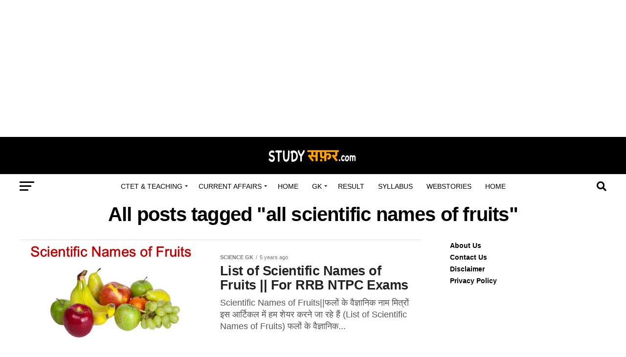

--- FILE ---
content_type: text/html; charset=UTF-8
request_url: http://studysafar.com/tag/all-scientific-names-of-fruits/
body_size: 22680
content:
<!DOCTYPE html>
<html lang="en-US">
<head>
	<!-- Google tag (gtag.js) -->
<script async src="https://www.googletagmanager.com/gtag/js?id=UA-203027416-5"></script>
<script>
  window.dataLayer = window.dataLayer || [];
  function gtag(){dataLayer.push(arguments);}
  gtag('js', new Date());

  gtag('config', 'UA-203027416-5');
</script>

<meta charset="UTF-8" >
<meta name="viewport" id="viewport" content="width=device-width, initial-scale=1.0, maximum-scale=5.0, minimum-scale=1.0, user-scalable=yes" />
<link rel="pingback" href="http://studysafar.com/xmlrpc.php" />
<meta property="og:description" content="News, Jobs, Competitive Exams Notes" />
<meta name='robots' content='index, follow, max-image-preview:large, max-snippet:-1, max-video-preview:-1' />
	<style>img:is([sizes="auto" i], [sizes^="auto," i]) { contain-intrinsic-size: 3000px 1500px }</style>
	
	<!-- This site is optimized with the Yoast SEO plugin v22.8 - https://yoast.com/wordpress/plugins/seo/ -->
	<title>all scientific names of fruits Archives - Studysafar</title>
	<link rel="canonical" href="http://studysafar.com/tag/all-scientific-names-of-fruits/" />
	<meta property="og:locale" content="en_US" />
	<meta property="og:type" content="article" />
	<meta property="og:title" content="all scientific names of fruits Archives - Studysafar" />
	<meta property="og:url" content="http://studysafar.com/tag/all-scientific-names-of-fruits/" />
	<meta property="og:site_name" content="Studysafar" />
	<meta name="twitter:card" content="summary_large_image" />
	<script type="application/ld+json" class="yoast-schema-graph">{"@context":"https://schema.org","@graph":[{"@type":"CollectionPage","@id":"http://studysafar.com/tag/all-scientific-names-of-fruits/","url":"http://studysafar.com/tag/all-scientific-names-of-fruits/","name":"all scientific names of fruits Archives - Studysafar","isPartOf":{"@id":"https://studysafar.com/#website"},"primaryImageOfPage":{"@id":"http://studysafar.com/tag/all-scientific-names-of-fruits/#primaryimage"},"image":{"@id":"http://studysafar.com/tag/all-scientific-names-of-fruits/#primaryimage"},"thumbnailUrl":"http://studysafar.com/wp-content/uploads/2021/01/List-of-Scientific-Names-of-Fruits.jpg","breadcrumb":{"@id":"http://studysafar.com/tag/all-scientific-names-of-fruits/#breadcrumb"},"inLanguage":"en-US"},{"@type":"ImageObject","inLanguage":"en-US","@id":"http://studysafar.com/tag/all-scientific-names-of-fruits/#primaryimage","url":"http://studysafar.com/wp-content/uploads/2021/01/List-of-Scientific-Names-of-Fruits.jpg","contentUrl":"http://studysafar.com/wp-content/uploads/2021/01/List-of-Scientific-Names-of-Fruits.jpg","width":507,"height":268,"caption":"List of Scientific Names of Fruits"},{"@type":"BreadcrumbList","@id":"http://studysafar.com/tag/all-scientific-names-of-fruits/#breadcrumb","itemListElement":[{"@type":"ListItem","position":1,"name":"Home","item":"https://studysafar.com/"},{"@type":"ListItem","position":2,"name":"all scientific names of fruits"}]},{"@type":"WebSite","@id":"https://studysafar.com/#website","url":"https://studysafar.com/","name":"Studysafar","description":"News, Jobs, Competitive Exams Notes","potentialAction":[{"@type":"SearchAction","target":{"@type":"EntryPoint","urlTemplate":"https://studysafar.com/?s={search_term_string}"},"query-input":"required name=search_term_string"}],"inLanguage":"en-US"}]}</script>
	<!-- / Yoast SEO plugin. -->


<link rel='dns-prefetch' href='//fonts.googleapis.com' />
<link rel='dns-prefetch' href='//www.googletagmanager.com' />
<link rel="alternate" type="application/rss+xml" title="Studysafar &raquo; Feed" href="http://studysafar.com/feed/" />
<link rel="alternate" type="application/rss+xml" title="Studysafar &raquo; Comments Feed" href="http://studysafar.com/comments/feed/" />
<link rel="alternate" type="application/rss+xml" title="Studysafar &raquo; all scientific names of fruits Tag Feed" href="http://studysafar.com/tag/all-scientific-names-of-fruits/feed/" />
<link rel="alternate" type="application/rss+xml" title="Studysafar &raquo; Stories Feed" href="http://studysafar.com/web-stories/feed/"><script type="text/javascript">
/* <![CDATA[ */
window._wpemojiSettings = {"baseUrl":"https:\/\/s.w.org\/images\/core\/emoji\/15.0.3\/72x72\/","ext":".png","svgUrl":"https:\/\/s.w.org\/images\/core\/emoji\/15.0.3\/svg\/","svgExt":".svg","source":{"concatemoji":"http:\/\/studysafar.com\/wp-includes\/js\/wp-emoji-release.min.js?ver=6.7.2"}};
/*! This file is auto-generated */
!function(i,n){var o,s,e;function c(e){try{var t={supportTests:e,timestamp:(new Date).valueOf()};sessionStorage.setItem(o,JSON.stringify(t))}catch(e){}}function p(e,t,n){e.clearRect(0,0,e.canvas.width,e.canvas.height),e.fillText(t,0,0);var t=new Uint32Array(e.getImageData(0,0,e.canvas.width,e.canvas.height).data),r=(e.clearRect(0,0,e.canvas.width,e.canvas.height),e.fillText(n,0,0),new Uint32Array(e.getImageData(0,0,e.canvas.width,e.canvas.height).data));return t.every(function(e,t){return e===r[t]})}function u(e,t,n){switch(t){case"flag":return n(e,"\ud83c\udff3\ufe0f\u200d\u26a7\ufe0f","\ud83c\udff3\ufe0f\u200b\u26a7\ufe0f")?!1:!n(e,"\ud83c\uddfa\ud83c\uddf3","\ud83c\uddfa\u200b\ud83c\uddf3")&&!n(e,"\ud83c\udff4\udb40\udc67\udb40\udc62\udb40\udc65\udb40\udc6e\udb40\udc67\udb40\udc7f","\ud83c\udff4\u200b\udb40\udc67\u200b\udb40\udc62\u200b\udb40\udc65\u200b\udb40\udc6e\u200b\udb40\udc67\u200b\udb40\udc7f");case"emoji":return!n(e,"\ud83d\udc26\u200d\u2b1b","\ud83d\udc26\u200b\u2b1b")}return!1}function f(e,t,n){var r="undefined"!=typeof WorkerGlobalScope&&self instanceof WorkerGlobalScope?new OffscreenCanvas(300,150):i.createElement("canvas"),a=r.getContext("2d",{willReadFrequently:!0}),o=(a.textBaseline="top",a.font="600 32px Arial",{});return e.forEach(function(e){o[e]=t(a,e,n)}),o}function t(e){var t=i.createElement("script");t.src=e,t.defer=!0,i.head.appendChild(t)}"undefined"!=typeof Promise&&(o="wpEmojiSettingsSupports",s=["flag","emoji"],n.supports={everything:!0,everythingExceptFlag:!0},e=new Promise(function(e){i.addEventListener("DOMContentLoaded",e,{once:!0})}),new Promise(function(t){var n=function(){try{var e=JSON.parse(sessionStorage.getItem(o));if("object"==typeof e&&"number"==typeof e.timestamp&&(new Date).valueOf()<e.timestamp+604800&&"object"==typeof e.supportTests)return e.supportTests}catch(e){}return null}();if(!n){if("undefined"!=typeof Worker&&"undefined"!=typeof OffscreenCanvas&&"undefined"!=typeof URL&&URL.createObjectURL&&"undefined"!=typeof Blob)try{var e="postMessage("+f.toString()+"("+[JSON.stringify(s),u.toString(),p.toString()].join(",")+"));",r=new Blob([e],{type:"text/javascript"}),a=new Worker(URL.createObjectURL(r),{name:"wpTestEmojiSupports"});return void(a.onmessage=function(e){c(n=e.data),a.terminate(),t(n)})}catch(e){}c(n=f(s,u,p))}t(n)}).then(function(e){for(var t in e)n.supports[t]=e[t],n.supports.everything=n.supports.everything&&n.supports[t],"flag"!==t&&(n.supports.everythingExceptFlag=n.supports.everythingExceptFlag&&n.supports[t]);n.supports.everythingExceptFlag=n.supports.everythingExceptFlag&&!n.supports.flag,n.DOMReady=!1,n.readyCallback=function(){n.DOMReady=!0}}).then(function(){return e}).then(function(){var e;n.supports.everything||(n.readyCallback(),(e=n.source||{}).concatemoji?t(e.concatemoji):e.wpemoji&&e.twemoji&&(t(e.twemoji),t(e.wpemoji)))}))}((window,document),window._wpemojiSettings);
/* ]]> */
</script>
<style id='wp-emoji-styles-inline-css' type='text/css'>

	img.wp-smiley, img.emoji {
		display: inline !important;
		border: none !important;
		box-shadow: none !important;
		height: 1em !important;
		width: 1em !important;
		margin: 0 0.07em !important;
		vertical-align: -0.1em !important;
		background: none !important;
		padding: 0 !important;
	}
</style>
<link rel='stylesheet' id='wp-block-library-css' href='http://studysafar.com/wp-includes/css/dist/block-library/style.min.css?ver=6.7.2' type='text/css' media='all' />
<style id='classic-theme-styles-inline-css' type='text/css'>
/*! This file is auto-generated */
.wp-block-button__link{color:#fff;background-color:#32373c;border-radius:9999px;box-shadow:none;text-decoration:none;padding:calc(.667em + 2px) calc(1.333em + 2px);font-size:1.125em}.wp-block-file__button{background:#32373c;color:#fff;text-decoration:none}
</style>
<style id='global-styles-inline-css' type='text/css'>
:root{--wp--preset--aspect-ratio--square: 1;--wp--preset--aspect-ratio--4-3: 4/3;--wp--preset--aspect-ratio--3-4: 3/4;--wp--preset--aspect-ratio--3-2: 3/2;--wp--preset--aspect-ratio--2-3: 2/3;--wp--preset--aspect-ratio--16-9: 16/9;--wp--preset--aspect-ratio--9-16: 9/16;--wp--preset--color--black: #000000;--wp--preset--color--cyan-bluish-gray: #abb8c3;--wp--preset--color--white: #ffffff;--wp--preset--color--pale-pink: #f78da7;--wp--preset--color--vivid-red: #cf2e2e;--wp--preset--color--luminous-vivid-orange: #ff6900;--wp--preset--color--luminous-vivid-amber: #fcb900;--wp--preset--color--light-green-cyan: #7bdcb5;--wp--preset--color--vivid-green-cyan: #00d084;--wp--preset--color--pale-cyan-blue: #8ed1fc;--wp--preset--color--vivid-cyan-blue: #0693e3;--wp--preset--color--vivid-purple: #9b51e0;--wp--preset--gradient--vivid-cyan-blue-to-vivid-purple: linear-gradient(135deg,rgba(6,147,227,1) 0%,rgb(155,81,224) 100%);--wp--preset--gradient--light-green-cyan-to-vivid-green-cyan: linear-gradient(135deg,rgb(122,220,180) 0%,rgb(0,208,130) 100%);--wp--preset--gradient--luminous-vivid-amber-to-luminous-vivid-orange: linear-gradient(135deg,rgba(252,185,0,1) 0%,rgba(255,105,0,1) 100%);--wp--preset--gradient--luminous-vivid-orange-to-vivid-red: linear-gradient(135deg,rgba(255,105,0,1) 0%,rgb(207,46,46) 100%);--wp--preset--gradient--very-light-gray-to-cyan-bluish-gray: linear-gradient(135deg,rgb(238,238,238) 0%,rgb(169,184,195) 100%);--wp--preset--gradient--cool-to-warm-spectrum: linear-gradient(135deg,rgb(74,234,220) 0%,rgb(151,120,209) 20%,rgb(207,42,186) 40%,rgb(238,44,130) 60%,rgb(251,105,98) 80%,rgb(254,248,76) 100%);--wp--preset--gradient--blush-light-purple: linear-gradient(135deg,rgb(255,206,236) 0%,rgb(152,150,240) 100%);--wp--preset--gradient--blush-bordeaux: linear-gradient(135deg,rgb(254,205,165) 0%,rgb(254,45,45) 50%,rgb(107,0,62) 100%);--wp--preset--gradient--luminous-dusk: linear-gradient(135deg,rgb(255,203,112) 0%,rgb(199,81,192) 50%,rgb(65,88,208) 100%);--wp--preset--gradient--pale-ocean: linear-gradient(135deg,rgb(255,245,203) 0%,rgb(182,227,212) 50%,rgb(51,167,181) 100%);--wp--preset--gradient--electric-grass: linear-gradient(135deg,rgb(202,248,128) 0%,rgb(113,206,126) 100%);--wp--preset--gradient--midnight: linear-gradient(135deg,rgb(2,3,129) 0%,rgb(40,116,252) 100%);--wp--preset--font-size--small: 13px;--wp--preset--font-size--medium: 20px;--wp--preset--font-size--large: 36px;--wp--preset--font-size--x-large: 42px;--wp--preset--spacing--20: 0.44rem;--wp--preset--spacing--30: 0.67rem;--wp--preset--spacing--40: 1rem;--wp--preset--spacing--50: 1.5rem;--wp--preset--spacing--60: 2.25rem;--wp--preset--spacing--70: 3.38rem;--wp--preset--spacing--80: 5.06rem;--wp--preset--shadow--natural: 6px 6px 9px rgba(0, 0, 0, 0.2);--wp--preset--shadow--deep: 12px 12px 50px rgba(0, 0, 0, 0.4);--wp--preset--shadow--sharp: 6px 6px 0px rgba(0, 0, 0, 0.2);--wp--preset--shadow--outlined: 6px 6px 0px -3px rgba(255, 255, 255, 1), 6px 6px rgba(0, 0, 0, 1);--wp--preset--shadow--crisp: 6px 6px 0px rgba(0, 0, 0, 1);}:where(.is-layout-flex){gap: 0.5em;}:where(.is-layout-grid){gap: 0.5em;}body .is-layout-flex{display: flex;}.is-layout-flex{flex-wrap: wrap;align-items: center;}.is-layout-flex > :is(*, div){margin: 0;}body .is-layout-grid{display: grid;}.is-layout-grid > :is(*, div){margin: 0;}:where(.wp-block-columns.is-layout-flex){gap: 2em;}:where(.wp-block-columns.is-layout-grid){gap: 2em;}:where(.wp-block-post-template.is-layout-flex){gap: 1.25em;}:where(.wp-block-post-template.is-layout-grid){gap: 1.25em;}.has-black-color{color: var(--wp--preset--color--black) !important;}.has-cyan-bluish-gray-color{color: var(--wp--preset--color--cyan-bluish-gray) !important;}.has-white-color{color: var(--wp--preset--color--white) !important;}.has-pale-pink-color{color: var(--wp--preset--color--pale-pink) !important;}.has-vivid-red-color{color: var(--wp--preset--color--vivid-red) !important;}.has-luminous-vivid-orange-color{color: var(--wp--preset--color--luminous-vivid-orange) !important;}.has-luminous-vivid-amber-color{color: var(--wp--preset--color--luminous-vivid-amber) !important;}.has-light-green-cyan-color{color: var(--wp--preset--color--light-green-cyan) !important;}.has-vivid-green-cyan-color{color: var(--wp--preset--color--vivid-green-cyan) !important;}.has-pale-cyan-blue-color{color: var(--wp--preset--color--pale-cyan-blue) !important;}.has-vivid-cyan-blue-color{color: var(--wp--preset--color--vivid-cyan-blue) !important;}.has-vivid-purple-color{color: var(--wp--preset--color--vivid-purple) !important;}.has-black-background-color{background-color: var(--wp--preset--color--black) !important;}.has-cyan-bluish-gray-background-color{background-color: var(--wp--preset--color--cyan-bluish-gray) !important;}.has-white-background-color{background-color: var(--wp--preset--color--white) !important;}.has-pale-pink-background-color{background-color: var(--wp--preset--color--pale-pink) !important;}.has-vivid-red-background-color{background-color: var(--wp--preset--color--vivid-red) !important;}.has-luminous-vivid-orange-background-color{background-color: var(--wp--preset--color--luminous-vivid-orange) !important;}.has-luminous-vivid-amber-background-color{background-color: var(--wp--preset--color--luminous-vivid-amber) !important;}.has-light-green-cyan-background-color{background-color: var(--wp--preset--color--light-green-cyan) !important;}.has-vivid-green-cyan-background-color{background-color: var(--wp--preset--color--vivid-green-cyan) !important;}.has-pale-cyan-blue-background-color{background-color: var(--wp--preset--color--pale-cyan-blue) !important;}.has-vivid-cyan-blue-background-color{background-color: var(--wp--preset--color--vivid-cyan-blue) !important;}.has-vivid-purple-background-color{background-color: var(--wp--preset--color--vivid-purple) !important;}.has-black-border-color{border-color: var(--wp--preset--color--black) !important;}.has-cyan-bluish-gray-border-color{border-color: var(--wp--preset--color--cyan-bluish-gray) !important;}.has-white-border-color{border-color: var(--wp--preset--color--white) !important;}.has-pale-pink-border-color{border-color: var(--wp--preset--color--pale-pink) !important;}.has-vivid-red-border-color{border-color: var(--wp--preset--color--vivid-red) !important;}.has-luminous-vivid-orange-border-color{border-color: var(--wp--preset--color--luminous-vivid-orange) !important;}.has-luminous-vivid-amber-border-color{border-color: var(--wp--preset--color--luminous-vivid-amber) !important;}.has-light-green-cyan-border-color{border-color: var(--wp--preset--color--light-green-cyan) !important;}.has-vivid-green-cyan-border-color{border-color: var(--wp--preset--color--vivid-green-cyan) !important;}.has-pale-cyan-blue-border-color{border-color: var(--wp--preset--color--pale-cyan-blue) !important;}.has-vivid-cyan-blue-border-color{border-color: var(--wp--preset--color--vivid-cyan-blue) !important;}.has-vivid-purple-border-color{border-color: var(--wp--preset--color--vivid-purple) !important;}.has-vivid-cyan-blue-to-vivid-purple-gradient-background{background: var(--wp--preset--gradient--vivid-cyan-blue-to-vivid-purple) !important;}.has-light-green-cyan-to-vivid-green-cyan-gradient-background{background: var(--wp--preset--gradient--light-green-cyan-to-vivid-green-cyan) !important;}.has-luminous-vivid-amber-to-luminous-vivid-orange-gradient-background{background: var(--wp--preset--gradient--luminous-vivid-amber-to-luminous-vivid-orange) !important;}.has-luminous-vivid-orange-to-vivid-red-gradient-background{background: var(--wp--preset--gradient--luminous-vivid-orange-to-vivid-red) !important;}.has-very-light-gray-to-cyan-bluish-gray-gradient-background{background: var(--wp--preset--gradient--very-light-gray-to-cyan-bluish-gray) !important;}.has-cool-to-warm-spectrum-gradient-background{background: var(--wp--preset--gradient--cool-to-warm-spectrum) !important;}.has-blush-light-purple-gradient-background{background: var(--wp--preset--gradient--blush-light-purple) !important;}.has-blush-bordeaux-gradient-background{background: var(--wp--preset--gradient--blush-bordeaux) !important;}.has-luminous-dusk-gradient-background{background: var(--wp--preset--gradient--luminous-dusk) !important;}.has-pale-ocean-gradient-background{background: var(--wp--preset--gradient--pale-ocean) !important;}.has-electric-grass-gradient-background{background: var(--wp--preset--gradient--electric-grass) !important;}.has-midnight-gradient-background{background: var(--wp--preset--gradient--midnight) !important;}.has-small-font-size{font-size: var(--wp--preset--font-size--small) !important;}.has-medium-font-size{font-size: var(--wp--preset--font-size--medium) !important;}.has-large-font-size{font-size: var(--wp--preset--font-size--large) !important;}.has-x-large-font-size{font-size: var(--wp--preset--font-size--x-large) !important;}
:where(.wp-block-post-template.is-layout-flex){gap: 1.25em;}:where(.wp-block-post-template.is-layout-grid){gap: 1.25em;}
:where(.wp-block-columns.is-layout-flex){gap: 2em;}:where(.wp-block-columns.is-layout-grid){gap: 2em;}
:root :where(.wp-block-pullquote){font-size: 1.5em;line-height: 1.6;}
</style>
<link rel='stylesheet' id='mvp-custom-style-css' href='http://studysafar.com/wp-content/themes/zox-news/style.css?ver=6.7.2' type='text/css' media='all' />
<style id='mvp-custom-style-inline-css' type='text/css'>


#mvp-wallpaper {
	background: url() no-repeat 50% 0;
	}

#mvp-foot-copy a {
	color: #0be6af;
	}

#mvp-content-main p a,
#mvp-content-main ul a,
#mvp-content-main ol a,
.mvp-post-add-main p a,
.mvp-post-add-main ul a,
.mvp-post-add-main ol a {
	box-shadow: inset 0 -4px 0 #0be6af;
	}

#mvp-content-main p a:hover,
#mvp-content-main ul a:hover,
#mvp-content-main ol a:hover,
.mvp-post-add-main p a:hover,
.mvp-post-add-main ul a:hover,
.mvp-post-add-main ol a:hover {
	background: #0be6af;
	}

a,
a:visited,
.post-info-name a,
.woocommerce .woocommerce-breadcrumb a {
	color: #ff005b;
	}

#mvp-side-wrap a:hover {
	color: #ff005b;
	}

.mvp-fly-top:hover,
.mvp-vid-box-wrap,
ul.mvp-soc-mob-list li.mvp-soc-mob-com {
	background: #0be6af;
	}

nav.mvp-fly-nav-menu ul li.menu-item-has-children:after,
.mvp-feat1-left-wrap span.mvp-cd-cat,
.mvp-widget-feat1-top-story span.mvp-cd-cat,
.mvp-widget-feat2-left-cont span.mvp-cd-cat,
.mvp-widget-dark-feat span.mvp-cd-cat,
.mvp-widget-dark-sub span.mvp-cd-cat,
.mvp-vid-wide-text span.mvp-cd-cat,
.mvp-feat2-top-text span.mvp-cd-cat,
.mvp-feat3-main-story span.mvp-cd-cat,
.mvp-feat3-sub-text span.mvp-cd-cat,
.mvp-feat4-main-text span.mvp-cd-cat,
.woocommerce-message:before,
.woocommerce-info:before,
.woocommerce-message:before {
	color: #0be6af;
	}

#searchform input,
.mvp-authors-name {
	border-bottom: 1px solid #0be6af;
	}

.mvp-fly-top:hover {
	border-top: 1px solid #0be6af;
	border-left: 1px solid #0be6af;
	border-bottom: 1px solid #0be6af;
	}

.woocommerce .widget_price_filter .ui-slider .ui-slider-handle,
.woocommerce #respond input#submit.alt,
.woocommerce a.button.alt,
.woocommerce button.button.alt,
.woocommerce input.button.alt,
.woocommerce #respond input#submit.alt:hover,
.woocommerce a.button.alt:hover,
.woocommerce button.button.alt:hover,
.woocommerce input.button.alt:hover {
	background-color: #0be6af;
	}

.woocommerce-error,
.woocommerce-info,
.woocommerce-message {
	border-top-color: #0be6af;
	}

ul.mvp-feat1-list-buts li.active span.mvp-feat1-list-but,
span.mvp-widget-home-title,
span.mvp-post-cat,
span.mvp-feat1-pop-head {
	background: #ff005b;
	}

.woocommerce span.onsale {
	background-color: #ff005b;
	}

.mvp-widget-feat2-side-more-but,
.woocommerce .star-rating span:before,
span.mvp-prev-next-label,
.mvp-cat-date-wrap .sticky {
	color: #ff005b !important;
	}

#mvp-main-nav-top,
#mvp-fly-wrap,
.mvp-soc-mob-right,
#mvp-main-nav-small-cont {
	background: #000000;
	}

#mvp-main-nav-small .mvp-fly-but-wrap span,
#mvp-main-nav-small .mvp-search-but-wrap span,
.mvp-nav-top-left .mvp-fly-but-wrap span,
#mvp-fly-wrap .mvp-fly-but-wrap span {
	background: #555555;
	}

.mvp-nav-top-right .mvp-nav-search-but,
span.mvp-fly-soc-head,
.mvp-soc-mob-right i,
#mvp-main-nav-small span.mvp-nav-search-but,
#mvp-main-nav-small .mvp-nav-menu ul li a  {
	color: #555555;
	}

#mvp-main-nav-small .mvp-nav-menu ul li.menu-item-has-children a:after {
	border-color: #555555 transparent transparent transparent;
	}

#mvp-nav-top-wrap span.mvp-nav-search-but:hover,
#mvp-main-nav-small span.mvp-nav-search-but:hover {
	color: #0be6af;
	}

#mvp-nav-top-wrap .mvp-fly-but-wrap:hover span,
#mvp-main-nav-small .mvp-fly-but-wrap:hover span,
span.mvp-woo-cart-num:hover {
	background: #0be6af;
	}

#mvp-main-nav-bot-cont {
	background: #ffffff;
	}

#mvp-nav-bot-wrap .mvp-fly-but-wrap span,
#mvp-nav-bot-wrap .mvp-search-but-wrap span {
	background: #000000;
	}

#mvp-nav-bot-wrap span.mvp-nav-search-but,
#mvp-nav-bot-wrap .mvp-nav-menu ul li a {
	color: #000000;
	}

#mvp-nav-bot-wrap .mvp-nav-menu ul li.menu-item-has-children a:after {
	border-color: #000000 transparent transparent transparent;
	}

.mvp-nav-menu ul li:hover a {
	border-bottom: 5px solid #0be6af;
	}

#mvp-nav-bot-wrap .mvp-fly-but-wrap:hover span {
	background: #0be6af;
	}

#mvp-nav-bot-wrap span.mvp-nav-search-but:hover {
	color: #0be6af;
	}

body,
.mvp-feat1-feat-text p,
.mvp-feat2-top-text p,
.mvp-feat3-main-text p,
.mvp-feat3-sub-text p,
#searchform input,
.mvp-author-info-text,
span.mvp-post-excerpt,
.mvp-nav-menu ul li ul.sub-menu li a,
nav.mvp-fly-nav-menu ul li a,
.mvp-ad-label,
span.mvp-feat-caption,
.mvp-post-tags a,
.mvp-post-tags a:visited,
span.mvp-author-box-name a,
#mvp-author-box-text p,
.mvp-post-gallery-text p,
ul.mvp-soc-mob-list li span,
#comments,
h3#reply-title,
h2.comments,
#mvp-foot-copy p,
span.mvp-fly-soc-head,
.mvp-post-tags-header,
span.mvp-prev-next-label,
span.mvp-post-add-link-but,
#mvp-comments-button a,
#mvp-comments-button span.mvp-comment-but-text,
.woocommerce ul.product_list_widget span.product-title,
.woocommerce ul.product_list_widget li a,
.woocommerce #reviews #comments ol.commentlist li .comment-text p.meta,
.woocommerce div.product p.price,
.woocommerce div.product p.price ins,
.woocommerce div.product p.price del,
.woocommerce ul.products li.product .price del,
.woocommerce ul.products li.product .price ins,
.woocommerce ul.products li.product .price,
.woocommerce #respond input#submit,
.woocommerce a.button,
.woocommerce button.button,
.woocommerce input.button,
.woocommerce .widget_price_filter .price_slider_amount .button,
.woocommerce span.onsale,
.woocommerce-review-link,
#woo-content p.woocommerce-result-count,
.woocommerce div.product .woocommerce-tabs ul.tabs li a,
a.mvp-inf-more-but,
span.mvp-cont-read-but,
span.mvp-cd-cat,
span.mvp-cd-date,
.mvp-feat4-main-text p,
span.mvp-woo-cart-num,
span.mvp-widget-home-title2,
.wp-caption,
#mvp-content-main p.wp-caption-text,
.gallery-caption,
.mvp-post-add-main p.wp-caption-text,
#bbpress-forums,
#bbpress-forums p,
.protected-post-form input,
#mvp-feat6-text p {
	font-family: 'Devanagari', sans-serif;
	font-display: swap;
	}

.mvp-blog-story-text p,
span.mvp-author-page-desc,
#mvp-404 p,
.mvp-widget-feat1-bot-text p,
.mvp-widget-feat2-left-text p,
.mvp-flex-story-text p,
.mvp-search-text p,
#mvp-content-main p,
.mvp-post-add-main p,
#mvp-content-main ul li,
#mvp-content-main ol li,
.rwp-summary,
.rwp-u-review__comment,
.mvp-feat5-mid-main-text p,
.mvp-feat5-small-main-text p,
#mvp-content-main .wp-block-button__link,
.wp-block-audio figcaption,
.wp-block-video figcaption,
.wp-block-embed figcaption,
.wp-block-verse pre,
pre.wp-block-verse {
	font-family: 'Devanagari', sans-serif;
	font-display: swap;
	}

.mvp-nav-menu ul li a,
#mvp-foot-menu ul li a {
	font-family: 'Devanagari', sans-serif;
	font-display: swap;
	}


.mvp-feat1-sub-text h2,
.mvp-feat1-pop-text h2,
.mvp-feat1-list-text h2,
.mvp-widget-feat1-top-text h2,
.mvp-widget-feat1-bot-text h2,
.mvp-widget-dark-feat-text h2,
.mvp-widget-dark-sub-text h2,
.mvp-widget-feat2-left-text h2,
.mvp-widget-feat2-right-text h2,
.mvp-blog-story-text h2,
.mvp-flex-story-text h2,
.mvp-vid-wide-more-text p,
.mvp-prev-next-text p,
.mvp-related-text,
.mvp-post-more-text p,
h2.mvp-authors-latest a,
.mvp-feat2-bot-text h2,
.mvp-feat3-sub-text h2,
.mvp-feat3-main-text h2,
.mvp-feat4-main-text h2,
.mvp-feat5-text h2,
.mvp-feat5-mid-main-text h2,
.mvp-feat5-small-main-text h2,
.mvp-feat5-mid-sub-text h2,
#mvp-feat6-text h2,
.alp-related-posts-wrapper .alp-related-post .post-title {
	font-family: 'Devanagari', sans-serif;
	font-display: swap;
	}

.mvp-feat2-top-text h2,
.mvp-feat1-feat-text h2,
h1.mvp-post-title,
h1.mvp-post-title-wide,
.mvp-drop-nav-title h4,
#mvp-content-main blockquote p,
.mvp-post-add-main blockquote p,
#mvp-content-main p.has-large-font-size,
#mvp-404 h1,
#woo-content h1.page-title,
.woocommerce div.product .product_title,
.woocommerce ul.products li.product h3,
.alp-related-posts .current .post-title {
	font-family: 'Devanagari', sans-serif;
	font-display: swap;
	}

span.mvp-feat1-pop-head,
.mvp-feat1-pop-text:before,
span.mvp-feat1-list-but,
span.mvp-widget-home-title,
.mvp-widget-feat2-side-more,
span.mvp-post-cat,
span.mvp-page-head,
h1.mvp-author-top-head,
.mvp-authors-name,
#mvp-content-main h1,
#mvp-content-main h2,
#mvp-content-main h3,
#mvp-content-main h4,
#mvp-content-main h5,
#mvp-content-main h6,
.woocommerce .related h2,
.woocommerce div.product .woocommerce-tabs .panel h2,
.woocommerce div.product .product_title,
.mvp-feat5-side-list .mvp-feat1-list-img:after {
	font-family: 'Devanagari', sans-serif;
	font-display: swap;
	}

	

	.mvp-nav-links {
		display: none;
		}
		

	.single .mvp-post-main-out,
	.single .mvp-post-main-in {
		margin-right: 0 !important;
		}
	#mvp-post-feat-img img {
		width: 100%;
		}
	#mvp-post-content,
	#mvp-post-add-box {
		float: none;
		margin: 0 auto;
		max-width: 750px;
		}
		

	.alp-advert {
		display: none;
	}
	.alp-related-posts-wrapper .alp-related-posts .current {
		margin: 0 0 10px;
	}
		
</style>
<link rel='stylesheet' id='mvp-reset-css' href='http://studysafar.com/wp-content/themes/zox-news/css/reset.css?ver=6.7.2' type='text/css' media='all' />
<link rel='stylesheet' id='fontawesome-css' href='http://studysafar.com/wp-content/themes/zox-news/font-awesome/css/all.css?ver=6.7.2' type='text/css' media='all' />
<link crossorigin="anonymous" rel='stylesheet' id='mvp-fonts-css' href='//fonts.googleapis.com/css?family=Roboto%3A300%2C400%2C700%2C900%7COswald%3A400%2C700%7CAdvent+Pro%3A700%7COpen+Sans%3A700%7CAnton%3A400Devanagari%3A100%2C200%2C300%2C400%2C500%2C600%2C700%2C800%2C900%7CDevanagari%3A100%2C200%2C300%2C400%2C500%2C600%2C700%2C800%2C900%7CDevanagari%3A100%2C200%2C300%2C400%2C500%2C600%2C700%2C800%2C900%7CDevanagari%3A100%2C200%2C300%2C400%2C500%2C600%2C700%2C800%2C900%7CDevanagari%3A100%2C200%2C300%2C400%2C500%2C600%2C700%2C800%2C900%7CDevanagari%3A100%2C200%2C300%2C400%2C500%2C600%2C700%2C800%2C900%26subset%3Dlatin%2Clatin-ext%2Ccyrillic%2Ccyrillic-ext%2Cgreek-ext%2Cgreek%2Cvietnamese%26display%3Dswap' type='text/css' media='all' />
<link rel='stylesheet' id='mvp-media-queries-css' href='http://studysafar.com/wp-content/themes/zox-news/css/media-queries.css?ver=6.7.2' type='text/css' media='all' />
<script type="text/javascript" src="http://studysafar.com/wp-includes/js/jquery/jquery.min.js?ver=3.7.1" id="jquery-core-js"></script>
<script type="text/javascript" src="http://studysafar.com/wp-includes/js/jquery/jquery-migrate.min.js?ver=3.4.1" id="jquery-migrate-js"></script>
<script type="text/javascript" id="getkey_ajax-js-extra">
/* <![CDATA[ */
var the_ajax_script = {"ajaxurl":"http:\/\/studysafar.com\/wp-admin\/admin-ajax.php"};
/* ]]> */
</script>
<script type="text/javascript" src="http://studysafar.com/wp-content/plugins/push-notification-by-feedify//getkey_ajax.js?ver=6.7.2" id="getkey_ajax-js"></script>
<link rel="https://api.w.org/" href="http://studysafar.com/wp-json/" /><link rel="alternate" title="JSON" type="application/json" href="http://studysafar.com/wp-json/wp/v2/tags/1231" /><link rel="EditURI" type="application/rsd+xml" title="RSD" href="http://studysafar.com/xmlrpc.php?rsd" />
<meta name="generator" content="WordPress 6.7.2" />
<meta name="generator" content="Site Kit by Google 1.128.0" />    		<script  id="feedify_webscript" >
				var feedify = feedify || {};
				window.feedify_options={fedify_url:"https://app.feedify.net/"};
				(function (window, document){
					function addScript( script_url ){
						var s = document.createElement('script');
						s.type = 'text/javascript';
						s.src = script_url;
						document.getElementsByTagName('head')[0].appendChild(s);
					}
					addScript('https://cdn.feedify.net/getjs/feedbackembad-min-3.0.js');
				})(window, document);
			</script>
    	<!-- There is no amphtml version available for this URL. --><link rel="icon" href="http://studysafar.com/wp-content/uploads/2024/01/cropped-cropped-studysafar-fevi-32x32.webp" sizes="32x32" />
<link rel="icon" href="http://studysafar.com/wp-content/uploads/2024/01/cropped-cropped-studysafar-fevi-192x192.webp" sizes="192x192" />
<link rel="apple-touch-icon" href="http://studysafar.com/wp-content/uploads/2024/01/cropped-cropped-studysafar-fevi-180x180.webp" />
<meta name="msapplication-TileImage" content="http://studysafar.com/wp-content/uploads/2024/01/cropped-cropped-studysafar-fevi-270x270.webp" />
</head>
<body class="archive tag tag-all-scientific-names-of-fruits tag-1231 wp-custom-logo wp-embed-responsive">
	<div id="mvp-fly-wrap">
	<div id="mvp-fly-menu-top" class="left relative">
		<div class="mvp-fly-top-out left relative">
			<div class="mvp-fly-top-in">
				<div id="mvp-fly-logo" class="left relative">
											<a href="http://studysafar.com/"><img src="http://studysafar.com/wp-content/uploads/2023/01/cropped-studysfar-logo-3.png" alt="Studysafar" data-rjs="2" /></a>
									</div><!--mvp-fly-logo-->
			</div><!--mvp-fly-top-in-->
			<div class="mvp-fly-but-wrap mvp-fly-but-menu mvp-fly-but-click">
				<span></span>
				<span></span>
				<span></span>
				<span></span>
			</div><!--mvp-fly-but-wrap-->
		</div><!--mvp-fly-top-out-->
	</div><!--mvp-fly-menu-top-->
	<div id="mvp-fly-menu-wrap">
		<nav class="mvp-fly-nav-menu left relative">
			<div class="menu-flyout-menu-container"><ul id="menu-flyout-menu" class="menu"><li id="menu-item-15508" class="menu-item menu-item-type-taxonomy menu-item-object-category menu-item-15508"><a href="http://studysafar.com/category/admit-card/">Admit Card</a></li>
<li id="menu-item-15509" class="menu-item menu-item-type-taxonomy menu-item-object-category menu-item-15509"><a href="http://studysafar.com/category/ctet-teaching/">CTET &amp; Teaching</a></li>
<li id="menu-item-15510" class="menu-item menu-item-type-taxonomy menu-item-object-category menu-item-15510"><a href="http://studysafar.com/category/current-affairs/">Current Affairs</a></li>
<li id="menu-item-15511" class="menu-item menu-item-type-taxonomy menu-item-object-category menu-item-15511"><a href="http://studysafar.com/category/gk/">GK</a></li>
<li id="menu-item-15512" class="menu-item menu-item-type-taxonomy menu-item-object-category menu-item-15512"><a href="http://studysafar.com/category/jobs/">jobs</a></li>
<li id="menu-item-15513" class="menu-item menu-item-type-taxonomy menu-item-object-category menu-item-15513"><a href="http://studysafar.com/category/news/">News</a></li>
<li id="menu-item-15514" class="menu-item menu-item-type-taxonomy menu-item-object-category menu-item-15514"><a href="http://studysafar.com/category/result/">Result</a></li>
<li id="menu-item-15515" class="menu-item menu-item-type-taxonomy menu-item-object-category menu-item-15515"><a href="http://studysafar.com/category/gk/static-gk/">Static GK</a></li>
</ul></div>		</nav>
	</div><!--mvp-fly-menu-wrap-->
	<div id="mvp-fly-soc-wrap">
		<span class="mvp-fly-soc-head">Connect with us</span>
		<ul class="mvp-fly-soc-list left relative">
																										</ul>
	</div><!--mvp-fly-soc-wrap-->
</div><!--mvp-fly-wrap-->	<div id="mvp-site" class="left relative">
		<div id="mvp-search-wrap">
			<div id="mvp-search-box">
				<form method="get" id="searchform" action="http://studysafar.com/">
	<input type="text" name="s" id="s" value="Search" onfocus='if (this.value == "Search") { this.value = ""; }' onblur='if (this.value == "") { this.value = "Search"; }' />
	<input type="hidden" id="searchsubmit" value="Search" />
</form>			</div><!--mvp-search-box-->
			<div class="mvp-search-but-wrap mvp-search-click">
				<span></span>
				<span></span>
			</div><!--mvp-search-but-wrap-->
		</div><!--mvp-search-wrap-->
				<div id="mvp-site-wall" class="left relative">
											<div id="mvp-leader-wrap">
					<script async src="https://pagead2.googlesyndication.com/pagead/js/adsbygoogle.js?client=ca-pub-9528730350866217"
     crossorigin="anonymous"></script>
<!-- new display ads -->
<ins class="adsbygoogle"
     style="display:block"
     data-ad-client="ca-pub-9528730350866217"
     data-ad-slot="9911779035"
     data-ad-format="auto"
     data-full-width-responsive="true"></ins>
<script>
     (adsbygoogle = window.adsbygoogle || []).push({});
</script>				</div><!--mvp-leader-wrap-->
										<div id="mvp-site-main" class="left relative">
			<header id="mvp-main-head-wrap" class="left relative">
									<nav id="mvp-main-nav-wrap" class="left relative">
						<div id="mvp-main-nav-top" class="left relative">
							<div class="mvp-main-box">
								<div id="mvp-nav-top-wrap" class="left relative">
									<div class="mvp-nav-top-right-out left relative">
										<div class="mvp-nav-top-right-in">
											<div class="mvp-nav-top-cont left relative">
												<div class="mvp-nav-top-left-out relative">
													<div class="mvp-nav-top-left">
														<div class="mvp-nav-soc-wrap">
																																																																										</div><!--mvp-nav-soc-wrap-->
														<div class="mvp-fly-but-wrap mvp-fly-but-click left relative">
															<span></span>
															<span></span>
															<span></span>
															<span></span>
														</div><!--mvp-fly-but-wrap-->
													</div><!--mvp-nav-top-left-->
													<div class="mvp-nav-top-left-in">
														<div class="mvp-nav-top-mid left relative" itemscope itemtype="http://schema.org/Organization">
																															<a class="mvp-nav-logo-reg" itemprop="url" href="http://studysafar.com/"><img itemprop="logo" src="http://studysafar.com/wp-content/uploads/2023/01/cropped-studysfar-logo-3.png" alt="Studysafar" data-rjs="2" /></a>
																																														<a class="mvp-nav-logo-small" href="http://studysafar.com/"><img src="http://studysafar.com/wp-content/uploads/2023/01/cropped-studysfar-logo-3.png" alt="Studysafar" data-rjs="2" /></a>
																																														<h2 class="mvp-logo-title">Studysafar</h2>
																																												</div><!--mvp-nav-top-mid-->
													</div><!--mvp-nav-top-left-in-->
												</div><!--mvp-nav-top-left-out-->
											</div><!--mvp-nav-top-cont-->
										</div><!--mvp-nav-top-right-in-->
										<div class="mvp-nav-top-right">
																						<span class="mvp-nav-search-but fa fa-search fa-2 mvp-search-click"></span>
										</div><!--mvp-nav-top-right-->
									</div><!--mvp-nav-top-right-out-->
								</div><!--mvp-nav-top-wrap-->
							</div><!--mvp-main-box-->
						</div><!--mvp-main-nav-top-->
						<div id="mvp-main-nav-bot" class="left relative">
							<div id="mvp-main-nav-bot-cont" class="left">
								<div class="mvp-main-box">
									<div id="mvp-nav-bot-wrap" class="left">
										<div class="mvp-nav-bot-right-out left">
											<div class="mvp-nav-bot-right-in">
												<div class="mvp-nav-bot-cont left">
													<div class="mvp-nav-bot-left-out">
														<div class="mvp-nav-bot-left left relative">
															<div class="mvp-fly-but-wrap mvp-fly-but-click left relative">
																<span></span>
																<span></span>
																<span></span>
																<span></span>
															</div><!--mvp-fly-but-wrap-->
														</div><!--mvp-nav-bot-left-->
														<div class="mvp-nav-bot-left-in">
															<div class="mvp-nav-menu left">
																<div class="menu-primary-marketer-container"><ul id="menu-primary-marketer" class="menu"><li id="menu-item-557" class="menu-item menu-item-type-taxonomy menu-item-object-category menu-item-has-children menu-item-557 mvp-mega-dropdown"><a href="http://studysafar.com/category/ctet-teaching/">CTET &amp; Teaching</a><div class="mvp-mega-dropdown"><div class="mvp-main-box"><ul class="mvp-mega-list"><li><a href="http://studysafar.com/ctet-2024-answer-key-%e0%a4%9c%e0%a4%b2%e0%a5%8d%e0%a4%a6-%e0%a4%9c%e0%a4%be%e0%a4%b0%e0%a5%80-%e0%a4%b9%e0%a5%8b%e0%a4%97%e0%a5%80-%e0%a4%86%e0%a4%82%e0%a4%b8%e0%a4%b0-%e0%a4%95%e0%a5%80/"><div class="mvp-mega-img"><img width="400" height="225" src="http://studysafar.com/wp-content/uploads/2024/01/CTET-EXAM.webp" class="attachment-mvp-mid-thumb size-mvp-mid-thumb wp-post-image" alt="" decoding="async" fetchpriority="high" srcset="http://studysafar.com/wp-content/uploads/2024/01/CTET-EXAM.webp 1200w, http://studysafar.com/wp-content/uploads/2024/01/CTET-EXAM-300x169.webp 300w, http://studysafar.com/wp-content/uploads/2024/01/CTET-EXAM-1024x576.webp 1024w, http://studysafar.com/wp-content/uploads/2024/01/CTET-EXAM-768x432.webp 768w, http://studysafar.com/wp-content/uploads/2024/01/CTET-EXAM-390x220.webp 390w, http://studysafar.com/wp-content/uploads/2024/01/CTET-EXAM-150x84.webp 150w" sizes="(max-width: 400px) 100vw, 400px" /></div><p>CTET 2024 Answer Key: जल्द जारी होगी आंसर-की, जाने नई अपडेट</p></a></li><li><a href="http://studysafar.com/evs-ncert-based-home-and-shelter-important-mcq-for-ctet-exam-2024-12124/"><div class="mvp-mega-img"><img width="400" height="225" src="http://studysafar.com/wp-content/uploads/2023/12/CTET-2342542346345262354645623.webp" class="attachment-mvp-mid-thumb size-mvp-mid-thumb wp-post-image" alt="" decoding="async" srcset="http://studysafar.com/wp-content/uploads/2023/12/CTET-2342542346345262354645623.webp 1280w, http://studysafar.com/wp-content/uploads/2023/12/CTET-2342542346345262354645623-300x169.webp 300w, http://studysafar.com/wp-content/uploads/2023/12/CTET-2342542346345262354645623-1024x576.webp 1024w, http://studysafar.com/wp-content/uploads/2023/12/CTET-2342542346345262354645623-768x432.webp 768w, http://studysafar.com/wp-content/uploads/2023/12/CTET-2342542346345262354645623-390x220.webp 390w, http://studysafar.com/wp-content/uploads/2023/12/CTET-2342542346345262354645623-150x84.webp 150w" sizes="(max-width: 400px) 100vw, 400px" /></div><p>शिक्षक पात्रता परीक्षा 2024: &#8216;घर और आवास&#8217; से जुड़े ये सवाल परीक्षा में दिलायेंगे 2 से 3 अंक, अभी पढ़ें</p></a></li><li><a href="http://studysafar.com/ctet-2024-read-here-the-possible-questions-asked-in-the-exam-related-to-rte-act-2009/"><div class="mvp-mega-img"><img width="400" height="225" src="http://studysafar.com/wp-content/uploads/2023/08/rte-act-2009-important-mcq.webp" class="attachment-mvp-mid-thumb size-mvp-mid-thumb wp-post-image" alt="" decoding="async" srcset="http://studysafar.com/wp-content/uploads/2023/08/rte-act-2009-important-mcq.webp 1280w, http://studysafar.com/wp-content/uploads/2023/08/rte-act-2009-important-mcq-300x169.webp 300w, http://studysafar.com/wp-content/uploads/2023/08/rte-act-2009-important-mcq-1024x576.webp 1024w, http://studysafar.com/wp-content/uploads/2023/08/rte-act-2009-important-mcq-768x432.webp 768w, http://studysafar.com/wp-content/uploads/2023/08/rte-act-2009-important-mcq-150x84.webp 150w" sizes="(max-width: 400px) 100vw, 400px" /></div><p>CTET 2024: &#8216;RTE Act 2009&#8217; से जुड़े परीक्षा में पूछे जाने वाले संभावित प्रश्न यहां पढ़ें!</p></a></li><li><a href="http://studysafar.com/ctet-2024-application-form-correction-window-close-on-8-december-check-details/"><div class="mvp-mega-img"><img width="400" height="225" src="http://studysafar.com/wp-content/uploads/2023/12/CTET-EXAM-2024.webp" class="attachment-mvp-mid-thumb size-mvp-mid-thumb wp-post-image" alt="" decoding="async" srcset="http://studysafar.com/wp-content/uploads/2023/12/CTET-EXAM-2024.webp 1280w, http://studysafar.com/wp-content/uploads/2023/12/CTET-EXAM-2024-300x169.webp 300w, http://studysafar.com/wp-content/uploads/2023/12/CTET-EXAM-2024-1024x576.webp 1024w, http://studysafar.com/wp-content/uploads/2023/12/CTET-EXAM-2024-768x432.webp 768w, http://studysafar.com/wp-content/uploads/2023/12/CTET-EXAM-2024-150x84.webp 150w" sizes="(max-width: 400px) 100vw, 400px" /></div><p>CTET January 2024: सीटेट आवेदन में सुधार का आखिरी मौका, 8 दिसंबर तक ऐसे करें कनेक्शन</p></a></li><li><a href="http://studysafar.com/ctet-2024-practice-set-theory-of-lev-vygotsky-important-questions-with-answer/"><div class="mvp-mega-img"><img width="400" height="225" src="http://studysafar.com/wp-content/uploads/2023/07/ctet-2024-practice-set-theory-of-lev-vygotsky-important-questions-with-answer.webp" class="attachment-mvp-mid-thumb size-mvp-mid-thumb wp-post-image" alt="" decoding="async" srcset="http://studysafar.com/wp-content/uploads/2023/07/ctet-2024-practice-set-theory-of-lev-vygotsky-important-questions-with-answer.webp 1280w, http://studysafar.com/wp-content/uploads/2023/07/ctet-2024-practice-set-theory-of-lev-vygotsky-important-questions-with-answer-300x169.webp 300w, http://studysafar.com/wp-content/uploads/2023/07/ctet-2024-practice-set-theory-of-lev-vygotsky-important-questions-with-answer-1024x576.webp 1024w, http://studysafar.com/wp-content/uploads/2023/07/ctet-2024-practice-set-theory-of-lev-vygotsky-important-questions-with-answer-768x432.webp 768w, http://studysafar.com/wp-content/uploads/2023/07/ctet-2024-practice-set-theory-of-lev-vygotsky-important-questions-with-answer-150x84.webp 150w" sizes="(max-width: 400px) 100vw, 400px" /></div><p>CTET 2024 Practice Set: लेव वाइगोत्सकी के सिद्धांत से हर बार पूछे जाते है ये सवाल</p></a></li></ul></div></div>
<ul class="sub-menu">
	<li id="menu-item-558" class="menu-item menu-item-type-taxonomy menu-item-object-category menu-item-558 mvp-mega-dropdown"><a href="http://studysafar.com/category/ctet-teaching/child-development-and-pedagogy/">Child Development and Pedagogy</a><div class="mvp-mega-dropdown"><div class="mvp-main-box"><ul class="mvp-mega-list"><li><a href="http://studysafar.com/pavlov-ka-anukulit-anukriya-siddhant-for-ctet-2020/"><div class="mvp-mega-img"><img width="400" height="221" src="http://studysafar.com/wp-content/uploads/2020/09/Pavlov-ka-Anukulit-Anukriya-Siddhant-For-CTET-2020.jpg" class="attachment-mvp-mid-thumb size-mvp-mid-thumb wp-post-image" alt="Pavlov ka Anukulit Anukriya Siddhant" decoding="async" srcset="http://studysafar.com/wp-content/uploads/2020/09/Pavlov-ka-Anukulit-Anukriya-Siddhant-For-CTET-2020.jpg 580w, http://studysafar.com/wp-content/uploads/2020/09/Pavlov-ka-Anukulit-Anukriya-Siddhant-For-CTET-2020-300x166.jpg 300w" sizes="(max-width: 400px) 100vw, 400px" /></div><p>Pavlov ka Anukulit Anukriya Siddhant For CTET 2021</p></a></li><li><a href="http://studysafar.com/sigmund-freud-ka-siddhant/"><div class="mvp-mega-img"><img width="400" height="226" src="http://studysafar.com/wp-content/uploads/2020/09/Sigmund-Freud-ka-Siddhant.jpg" class="attachment-mvp-mid-thumb size-mvp-mid-thumb wp-post-image" alt="Sigmund Freud ka Siddhant" decoding="async" srcset="http://studysafar.com/wp-content/uploads/2020/09/Sigmund-Freud-ka-Siddhant.jpg 817w, http://studysafar.com/wp-content/uploads/2020/09/Sigmund-Freud-ka-Siddhant-300x169.jpg 300w, http://studysafar.com/wp-content/uploads/2020/09/Sigmund-Freud-ka-Siddhant-768x433.jpg 768w" sizes="(max-width: 400px) 100vw, 400px" /></div><p>Sigmund Freud ka Siddhant Notes &#038; MCQ For MPTET,CTET &#038; All TET</p></a></li><li><a href="http://studysafar.com/ctet-exam-2021-personality-based-mcqs-solve-these-question-and-check-your-score/"><div class="mvp-mega-img"><img width="400" height="225" src="http://studysafar.com/wp-content/uploads/2021/11/CTET-personality-based-MCQ.jpg" class="attachment-mvp-mid-thumb size-mvp-mid-thumb wp-post-image" alt="personality" decoding="async" srcset="http://studysafar.com/wp-content/uploads/2021/11/CTET-personality-based-MCQ.jpg 1280w, http://studysafar.com/wp-content/uploads/2021/11/CTET-personality-based-MCQ-300x169.jpg 300w, http://studysafar.com/wp-content/uploads/2021/11/CTET-personality-based-MCQ-1024x576.jpg 1024w, http://studysafar.com/wp-content/uploads/2021/11/CTET-personality-based-MCQ-768x432.jpg 768w" sizes="(max-width: 400px) 100vw, 400px" /></div><p>CTET Exam 2021: व्यक्तित्व पर आधारित इन सवालों के जवाब देकर चेक करें,अपनी तैयारी का स्तर</p></a></li><li><a href="http://studysafar.com/cdp-intelligence-based-mcqs-for-ctet-2021/"><div class="mvp-mega-img"><img width="400" height="225" src="http://studysafar.com/wp-content/uploads/2021/11/CDP-Questions-for-CTET-in-Hindi-pdf.jpg" class="attachment-mvp-mid-thumb size-mvp-mid-thumb wp-post-image" alt="CDP Questions for CTET" decoding="async" srcset="http://studysafar.com/wp-content/uploads/2021/11/CDP-Questions-for-CTET-in-Hindi-pdf.jpg 1280w, http://studysafar.com/wp-content/uploads/2021/11/CDP-Questions-for-CTET-in-Hindi-pdf-300x169.jpg 300w, http://studysafar.com/wp-content/uploads/2021/11/CDP-Questions-for-CTET-in-Hindi-pdf-1024x576.jpg 1024w, http://studysafar.com/wp-content/uploads/2021/11/CDP-Questions-for-CTET-in-Hindi-pdf-768x432.jpg 768w" sizes="(max-width: 400px) 100vw, 400px" /></div><p>CDP Intelligence Based MCQs for CTET 2021</p></a></li><li><a href="http://studysafar.com/creativity-based-mcqs-for-ctet-2021/"><div class="mvp-mega-img"><img width="400" height="219" src="http://studysafar.com/wp-content/uploads/2021/11/Creativity-Based-MCQs-for-CTET-2021.jpg" class="attachment-mvp-mid-thumb size-mvp-mid-thumb wp-post-image" alt="Question on Creativity" decoding="async" srcset="http://studysafar.com/wp-content/uploads/2021/11/Creativity-Based-MCQs-for-CTET-2021.jpg 1280w, http://studysafar.com/wp-content/uploads/2021/11/Creativity-Based-MCQs-for-CTET-2021-300x164.jpg 300w, http://studysafar.com/wp-content/uploads/2021/11/Creativity-Based-MCQs-for-CTET-2021-1024x560.jpg 1024w, http://studysafar.com/wp-content/uploads/2021/11/Creativity-Based-MCQs-for-CTET-2021-768x420.jpg 768w" sizes="(max-width: 400px) 100vw, 400px" /></div><p>Creativity Based MCQs for CTET 2021</p></a></li></ul></div></div></li>
	<li id="menu-item-565" class="menu-item menu-item-type-taxonomy menu-item-object-category menu-item-565 mvp-mega-dropdown"><a href="http://studysafar.com/category/ctet-teaching/social-science-pedagogy/">social science pedagogy</a><div class="mvp-mega-dropdown"><div class="mvp-main-box"><ul class="mvp-mega-list"><li><a href="http://studysafar.com/ctet-2020-social-science-pedagogy-important-mcqs/"><div class="mvp-mega-img"><img width="400" height="227" src="http://studysafar.com/wp-content/uploads/2020/09/CTET-2020-Social-Science-Pedagogy-Important-MCQs.jpg" class="attachment-mvp-mid-thumb size-mvp-mid-thumb wp-post-image" alt="CTET 2020 Social Science Pedagogy Important MCQs" decoding="async" srcset="http://studysafar.com/wp-content/uploads/2020/09/CTET-2020-Social-Science-Pedagogy-Important-MCQs.jpg 632w, http://studysafar.com/wp-content/uploads/2020/09/CTET-2020-Social-Science-Pedagogy-Important-MCQs-300x170.jpg 300w" sizes="(max-width: 400px) 100vw, 400px" /></div><p>CTET 2020 Social Science Pedagogy Important MCQs</p></a></li></ul></div></div></li>
	<li id="menu-item-560" class="menu-item menu-item-type-taxonomy menu-item-object-category menu-item-560 mvp-mega-dropdown"><a href="http://studysafar.com/category/ctet-teaching/environmental-studies/">Environmental Studies</a><div class="mvp-mega-dropdown"><div class="mvp-main-box"><ul class="mvp-mega-list"><li><a href="http://studysafar.com/environmental-studies-mcqs-with-answers-pdf-in-hindi/"><div class="mvp-mega-img"><img width="400" height="213" src="http://studysafar.com/wp-content/uploads/2021/11/CTET-EVS-Mock-Test-in-Hindi.jpg" class="attachment-mvp-mid-thumb size-mvp-mid-thumb wp-post-image" alt="EVS Mock Test" decoding="async" srcset="http://studysafar.com/wp-content/uploads/2021/11/CTET-EVS-Mock-Test-in-Hindi.jpg 1211w, http://studysafar.com/wp-content/uploads/2021/11/CTET-EVS-Mock-Test-in-Hindi-300x160.jpg 300w, http://studysafar.com/wp-content/uploads/2021/11/CTET-EVS-Mock-Test-in-Hindi-1024x546.jpg 1024w, http://studysafar.com/wp-content/uploads/2021/11/CTET-EVS-Mock-Test-in-Hindi-768x410.jpg 768w" sizes="(max-width: 400px) 100vw, 400px" /></div><p>Environmental Studies MCQs with Answers pdf in Hindi</p></a></li><li><a href="http://studysafar.com/evs-questions-and-answers-pdf-in-hindi/"><div class="mvp-mega-img"><img width="333" height="240" src="http://studysafar.com/wp-content/uploads/2021/10/EVS-Questions-and-Answers-pdf-in-Hindi.jpg" class="attachment-mvp-mid-thumb size-mvp-mid-thumb wp-post-image" alt="EVS Questions" decoding="async" srcset="http://studysafar.com/wp-content/uploads/2021/10/EVS-Questions-and-Answers-pdf-in-Hindi.jpg 1200w, http://studysafar.com/wp-content/uploads/2021/10/EVS-Questions-and-Answers-pdf-in-Hindi-300x216.jpg 300w, http://studysafar.com/wp-content/uploads/2021/10/EVS-Questions-and-Answers-pdf-in-Hindi-1024x737.jpg 1024w, http://studysafar.com/wp-content/uploads/2021/10/EVS-Questions-and-Answers-pdf-in-Hindi-768x553.jpg 768w" sizes="(max-width: 333px) 100vw, 333px" /></div><p>EVS Questions and Answers pdf in Hindi</p></a></li><li><a href="http://studysafar.com/reet-evs-questions-and-answers-in-hindi/"><div class="mvp-mega-img"><img width="363" height="240" src="http://studysafar.com/wp-content/uploads/2021/07/REET-EVS-Questions-and-Answers-in-Hindi.jpg" class="attachment-mvp-mid-thumb size-mvp-mid-thumb wp-post-image" alt="EVS Questions" decoding="async" srcset="http://studysafar.com/wp-content/uploads/2021/07/REET-EVS-Questions-and-Answers-in-Hindi.jpg 402w, http://studysafar.com/wp-content/uploads/2021/07/REET-EVS-Questions-and-Answers-in-Hindi-300x199.jpg 300w" sizes="(max-width: 363px) 100vw, 363px" /></div><p>REET EVS Questions and Answers in Hindi</p></a></li><li><a href="http://studysafar.com/evs-pedagogy-mcq-in-hindi-reet/"><div class="mvp-mega-img"><img width="400" height="225" src="http://studysafar.com/wp-content/uploads/2021/03/evs-pedagogy-mcq-in-hindi-reet.jpg" class="attachment-mvp-mid-thumb size-mvp-mid-thumb wp-post-image" alt="EVS Pedagogy Questions and Answers pdf in Hindi" decoding="async" srcset="http://studysafar.com/wp-content/uploads/2021/03/evs-pedagogy-mcq-in-hindi-reet.jpg 1280w, http://studysafar.com/wp-content/uploads/2021/03/evs-pedagogy-mcq-in-hindi-reet-300x169.jpg 300w, http://studysafar.com/wp-content/uploads/2021/03/evs-pedagogy-mcq-in-hindi-reet-1024x576.jpg 1024w, http://studysafar.com/wp-content/uploads/2021/03/evs-pedagogy-mcq-in-hindi-reet-768x432.jpg 768w" sizes="(max-width: 400px) 100vw, 400px" /></div><p>EVS Pedagogy MCQ in Hindi REET 2021</p></a></li><li><a href="http://studysafar.com/reet-1st-level-environment-notes-in-hindi/"><div class="mvp-mega-img"><img width="400" height="217" src="http://studysafar.com/wp-content/uploads/2021/02/REET-1st-Level-Environment-Notes-in-Hindi.jpg" class="attachment-mvp-mid-thumb size-mvp-mid-thumb wp-post-image" alt="Environment Notes" decoding="async" srcset="http://studysafar.com/wp-content/uploads/2021/02/REET-1st-Level-Environment-Notes-in-Hindi.jpg 424w, http://studysafar.com/wp-content/uploads/2021/02/REET-1st-Level-Environment-Notes-in-Hindi-300x163.jpg 300w" sizes="(max-width: 400px) 100vw, 400px" /></div><p>REET 1st Level Environment Notes in Hindi</p></a></li></ul></div></div></li>
	<li id="menu-item-559" class="menu-item menu-item-type-taxonomy menu-item-object-category menu-item-559 mvp-mega-dropdown"><a href="http://studysafar.com/category/ctet-teaching/english-pedagogy/">english pedagogy</a><div class="mvp-mega-dropdown"><div class="mvp-main-box"><ul class="mvp-mega-list"></ul></div></div></li>
	<li id="menu-item-561" class="menu-item menu-item-type-taxonomy menu-item-object-category menu-item-561 mvp-mega-dropdown"><a href="http://studysafar.com/category/ctet-teaching/hindi-pedagogy/">Hindi Pedagogy</a><div class="mvp-mega-dropdown"><div class="mvp-main-box"><ul class="mvp-mega-list"><li><a href="http://studysafar.com/ctet-hindi-pedagogy-2021-pdf-download/"><div class="mvp-mega-img"><img width="400" height="224" src="http://studysafar.com/wp-content/uploads/2021/11/CTET-Hindi-Pedagogy-2021-pdf-Download.jpg" class="attachment-mvp-mid-thumb size-mvp-mid-thumb wp-post-image" alt="Hindi Pedagogy" decoding="async" srcset="http://studysafar.com/wp-content/uploads/2021/11/CTET-Hindi-Pedagogy-2021-pdf-Download.jpg 1278w, http://studysafar.com/wp-content/uploads/2021/11/CTET-Hindi-Pedagogy-2021-pdf-Download-300x168.jpg 300w, http://studysafar.com/wp-content/uploads/2021/11/CTET-Hindi-Pedagogy-2021-pdf-Download-1024x574.jpg 1024w, http://studysafar.com/wp-content/uploads/2021/11/CTET-Hindi-Pedagogy-2021-pdf-Download-768x430.jpg 768w" sizes="(max-width: 400px) 100vw, 400px" /></div><p>CTET Hindi Pedagogy 2021 pdf Download</p></a></li><li><a href="http://studysafar.com/hindi-bhasha-shikshan-ke-pramukh-siddhant/"><div class="mvp-mega-img"><img width="400" height="203" src="http://studysafar.com/wp-content/uploads/2020/10/Hindi-Bhasha-Shikshan-ke-Pramukh-Siddhant-1.jpg" class="attachment-mvp-mid-thumb size-mvp-mid-thumb wp-post-image" alt="Shikshan ke Pramukh Siddhant" decoding="async" srcset="http://studysafar.com/wp-content/uploads/2020/10/Hindi-Bhasha-Shikshan-ke-Pramukh-Siddhant-1.jpg 498w, http://studysafar.com/wp-content/uploads/2020/10/Hindi-Bhasha-Shikshan-ke-Pramukh-Siddhant-1-300x152.jpg 300w" sizes="(max-width: 400px) 100vw, 400px" /></div><p>Hindi Bhasha Shikshan ke Pramukh Siddhant</p></a></li><li><a href="http://studysafar.com/bhasha-shikshan-ki-vidhiyan-for-ctet-2020/"><div class="mvp-mega-img"><img width="373" height="240" src="http://studysafar.com/wp-content/uploads/2020/10/Bhasha-Shikshan-ki-vidhiyan-for-CTET-2020.jpg" class="attachment-mvp-mid-thumb size-mvp-mid-thumb wp-post-image" alt="Bhasha Shikshan ki vidhiyan" decoding="async" srcset="http://studysafar.com/wp-content/uploads/2020/10/Bhasha-Shikshan-ki-vidhiyan-for-CTET-2020.jpg 403w, http://studysafar.com/wp-content/uploads/2020/10/Bhasha-Shikshan-ki-vidhiyan-for-CTET-2020-300x193.jpg 300w" sizes="(max-width: 373px) 100vw, 373px" /></div><p>Bhasha Shikshan ki vidhiyan for CTET 2020</p></a></li><li><a href="http://studysafar.com/hindi-pedagogy-important-mcq-for-ctet-2020/"><div class="mvp-mega-img"><img width="400" height="240" src="http://studysafar.com/wp-content/uploads/2020/09/MPTET-Grade-3-Hindi-Pedagogy-Important-Questions-1.jpg" class="attachment-mvp-mid-thumb size-mvp-mid-thumb wp-post-image" alt="Hindi Pedagogy Important MCQ for CTET 2020" decoding="async" srcset="http://studysafar.com/wp-content/uploads/2020/09/MPTET-Grade-3-Hindi-Pedagogy-Important-Questions-1.jpg 526w, http://studysafar.com/wp-content/uploads/2020/09/MPTET-Grade-3-Hindi-Pedagogy-Important-Questions-1-300x179.jpg 300w" sizes="(max-width: 400px) 100vw, 400px" /></div><p>Hindi Pedagogy Important MCQ for CTET 2020</p></a></li><li><a href="http://studysafar.com/top-20-most-important-hindi-pedagogy-mcqs-for-ctetmptetuptetrtet/"><div class="mvp-mega-img"><img width="400" height="224" src="http://studysafar.com/wp-content/uploads/2020/09/CTET-2020-Hindi-Pedagogy-Important-MCQs.jpg" class="attachment-mvp-mid-thumb size-mvp-mid-thumb wp-post-image" alt="" decoding="async" srcset="http://studysafar.com/wp-content/uploads/2020/09/CTET-2020-Hindi-Pedagogy-Important-MCQs.jpg 528w, http://studysafar.com/wp-content/uploads/2020/09/CTET-2020-Hindi-Pedagogy-Important-MCQs-300x168.jpg 300w" sizes="(max-width: 400px) 100vw, 400px" /></div><p>Top 20 Most Important Hindi pedagogy MCQs || For CTET,MPTET,UPTET,RTET</p></a></li></ul></div></div></li>
	<li id="menu-item-563" class="menu-item menu-item-type-taxonomy menu-item-object-category menu-item-563 mvp-mega-dropdown"><a href="http://studysafar.com/category/ctet-teaching/sanskrit-pedagogy/">Sanskrit Pedagogy</a><div class="mvp-mega-dropdown"><div class="mvp-main-box"><ul class="mvp-mega-list"><li><a href="http://studysafar.com/sanskrit-pedagogy-for-ctet-pdf/"><div class="mvp-mega-img"><img width="400" height="225" src="http://studysafar.com/wp-content/uploads/2022/01/CTET-Sanskrit-pedagogy-MCQ.jpg" class="attachment-mvp-mid-thumb size-mvp-mid-thumb wp-post-image" alt="Sanskrit pedagogy" decoding="async" srcset="http://studysafar.com/wp-content/uploads/2022/01/CTET-Sanskrit-pedagogy-MCQ.jpg 1280w, http://studysafar.com/wp-content/uploads/2022/01/CTET-Sanskrit-pedagogy-MCQ-300x169.jpg 300w, http://studysafar.com/wp-content/uploads/2022/01/CTET-Sanskrit-pedagogy-MCQ-1024x576.jpg 1024w, http://studysafar.com/wp-content/uploads/2022/01/CTET-Sanskrit-pedagogy-MCQ-768x432.jpg 768w" sizes="(max-width: 400px) 100vw, 400px" /></div><p>Sanskrit Pedagogy for CTET pdf</p></a></li><li><a href="http://studysafar.com/ctet-2021-sanskrit-pedagogy-practice-set/"><div class="mvp-mega-img"><img width="333" height="240" src="http://studysafar.com/wp-content/uploads/2021/11/CTET-2021-Sanskrit-Pedagogy-Practice-Set.jpg" class="attachment-mvp-mid-thumb size-mvp-mid-thumb wp-post-image" alt="Sanskrit Pedagogy Practice Set for TET Exam" decoding="async" srcset="http://studysafar.com/wp-content/uploads/2021/11/CTET-2021-Sanskrit-Pedagogy-Practice-Set.jpg 1200w, http://studysafar.com/wp-content/uploads/2021/11/CTET-2021-Sanskrit-Pedagogy-Practice-Set-300x217.jpg 300w, http://studysafar.com/wp-content/uploads/2021/11/CTET-2021-Sanskrit-Pedagogy-Practice-Set-1024x739.jpg 1024w, http://studysafar.com/wp-content/uploads/2021/11/CTET-2021-Sanskrit-Pedagogy-Practice-Set-768x554.jpg 768w" sizes="(max-width: 333px) 100vw, 333px" /></div><p>CTET 2021 Sanskrit Pedagogy Practice Set</p></a></li><li><a href="http://studysafar.com/sanskrit-ke-kavi-aur-unki-rachnaen-list/"><div class="mvp-mega-img"><img width="397" height="240" src="http://studysafar.com/wp-content/uploads/2020/09/Sanskrit-ke-Kavi-aur-Unki-Rachnaen-List.jpg" class="attachment-mvp-mid-thumb size-mvp-mid-thumb wp-post-image" alt="Sanskrit ke Kavi List" decoding="async" srcset="http://studysafar.com/wp-content/uploads/2020/09/Sanskrit-ke-Kavi-aur-Unki-Rachnaen-List.jpg 940w, http://studysafar.com/wp-content/uploads/2020/09/Sanskrit-ke-Kavi-aur-Unki-Rachnaen-List-300x181.jpg 300w, http://studysafar.com/wp-content/uploads/2020/09/Sanskrit-ke-Kavi-aur-Unki-Rachnaen-List-768x464.jpg 768w" sizes="(max-width: 397px) 100vw, 397px" /></div><p>Sanskrit ke Kavi aur Unki Rachnaen List</p></a></li><li><a href="http://studysafar.com/sanskrit-vyakaran-important-question-for-mp-tet-2020/"><div class="mvp-mega-img"><img width="400" height="236" src="http://studysafar.com/wp-content/uploads/2020/09/Sanskrit-Vyakaran-Important-Question-for-MP-TET-2020.jpg" class="attachment-mvp-mid-thumb size-mvp-mid-thumb wp-post-image" alt="Sanskrit Vyakaran Important Question for MP TET 2020" decoding="async" srcset="http://studysafar.com/wp-content/uploads/2020/09/Sanskrit-Vyakaran-Important-Question-for-MP-TET-2020.jpg 596w, http://studysafar.com/wp-content/uploads/2020/09/Sanskrit-Vyakaran-Important-Question-for-MP-TET-2020-300x177.jpg 300w" sizes="(max-width: 400px) 100vw, 400px" /></div><p>Sanskrit Vyakaran Important Question for MP TET 2020</p></a></li><li><a href="http://studysafar.com/sanskrit-pedagogy-important-questions-for-mp-samvida-shikshak-varg-3/"><div class="mvp-mega-img"><img width="400" height="193" src="http://studysafar.com/wp-content/uploads/2020/09/Sanskrit_Pedagogy_Important_Questions.jpg" class="attachment-mvp-mid-thumb size-mvp-mid-thumb wp-post-image" alt="(Sanskrit Pedagogy Important Questions" decoding="async" srcset="http://studysafar.com/wp-content/uploads/2020/09/Sanskrit_Pedagogy_Important_Questions.jpg 717w, http://studysafar.com/wp-content/uploads/2020/09/Sanskrit_Pedagogy_Important_Questions-300x145.jpg 300w" sizes="(max-width: 400px) 100vw, 400px" /></div><p>Sanskrit Pedagogy Important Questions for MP Samvida Shikshak varg 3</p></a></li></ul></div></div></li>
	<li id="menu-item-562" class="menu-item menu-item-type-taxonomy menu-item-object-category menu-item-562 mvp-mega-dropdown"><a href="http://studysafar.com/category/ctet-teaching/maths-pedagogy/">Maths Pedagogy</a><div class="mvp-mega-dropdown"><div class="mvp-main-box"><ul class="mvp-mega-list"><li><a href="http://studysafar.com/important-question-for-maths-pedagogy/"><div class="mvp-mega-img"><img width="400" height="204" src="http://studysafar.com/wp-content/uploads/2020/09/Important-Question-for-Maths-Pedagogy.jpg" class="attachment-mvp-mid-thumb size-mvp-mid-thumb wp-post-image" alt="" decoding="async" srcset="http://studysafar.com/wp-content/uploads/2020/09/Important-Question-for-Maths-Pedagogy.jpg 1096w, http://studysafar.com/wp-content/uploads/2020/09/Important-Question-for-Maths-Pedagogy-300x153.jpg 300w, http://studysafar.com/wp-content/uploads/2020/09/Important-Question-for-Maths-Pedagogy-1024x522.jpg 1024w, http://studysafar.com/wp-content/uploads/2020/09/Important-Question-for-Maths-Pedagogy-768x392.jpg 768w" sizes="(max-width: 400px) 100vw, 400px" /></div><p>Important Question for Maths Pedagogy | गणित पेडागोजी के महत्वपूर्ण प्रश्न</p></a></li><li><a href="http://studysafar.com/maths-pedagogy-mock-test-for-ctet-2021/"><div class="mvp-mega-img"><img width="371" height="240" src="http://studysafar.com/wp-content/uploads/2021/10/Maths-Pedagogy-Mock-Test-for-CTET-2021.jpg" class="attachment-mvp-mid-thumb size-mvp-mid-thumb wp-post-image" alt="Maths Pedagogy" decoding="async" srcset="http://studysafar.com/wp-content/uploads/2021/10/Maths-Pedagogy-Mock-Test-for-CTET-2021.jpg 1200w, http://studysafar.com/wp-content/uploads/2021/10/Maths-Pedagogy-Mock-Test-for-CTET-2021-300x194.jpg 300w, http://studysafar.com/wp-content/uploads/2021/10/Maths-Pedagogy-Mock-Test-for-CTET-2021-1024x662.jpg 1024w, http://studysafar.com/wp-content/uploads/2021/10/Maths-Pedagogy-Mock-Test-for-CTET-2021-768x497.jpg 768w" sizes="(max-width: 371px) 100vw, 371px" /></div><p>Maths Pedagogy Mock Test for CTET 2021</p></a></li><li><a href="http://studysafar.com/maths-pedagogy-previous-year-questions-for-reet-2021/"><div class="mvp-mega-img"><img width="358" height="240" src="http://studysafar.com/wp-content/uploads/2021/04/Maths-Pedagogy-Previous-Year-Questions-for-REET-2021.jpg" class="attachment-mvp-mid-thumb size-mvp-mid-thumb wp-post-image" alt="Maths Pedagogy" decoding="async" srcset="http://studysafar.com/wp-content/uploads/2021/04/Maths-Pedagogy-Previous-Year-Questions-for-REET-2021.jpg 431w, http://studysafar.com/wp-content/uploads/2021/04/Maths-Pedagogy-Previous-Year-Questions-for-REET-2021-300x201.jpg 300w" sizes="(max-width: 358px) 100vw, 358px" /></div><p>Maths Pedagogy Previous Year Questions for REET 2021</p></a></li><li><a href="http://studysafar.com/mp-tet-grade-3-maths-pedagogy-important-questions/"><div class="mvp-mega-img"><img width="400" height="203" src="http://studysafar.com/wp-content/uploads/2020/09/MP_TET_Grade_3_Maths_Pedagogy_Important_Questions.jpg" class="attachment-mvp-mid-thumb size-mvp-mid-thumb wp-post-image" alt="MP TET Grade 3 Maths Pedagogy Important Questions" decoding="async" srcset="http://studysafar.com/wp-content/uploads/2020/09/MP_TET_Grade_3_Maths_Pedagogy_Important_Questions.jpg 716w, http://studysafar.com/wp-content/uploads/2020/09/MP_TET_Grade_3_Maths_Pedagogy_Important_Questions-300x153.jpg 300w" sizes="(max-width: 400px) 100vw, 400px" /></div><p>MP TET Grade 3 Maths Pedagogy Important Questions</p></a></li><li><a href="http://studysafar.com/ganit-pedagogy-important-questions-for-mp-tet-2020/"><div class="mvp-mega-img"><img width="400" height="219" src="http://studysafar.com/wp-content/uploads/2020/09/Ganit-Pedagogy-Important-Questions-for-MP-TET-2020.jpg" class="attachment-mvp-mid-thumb size-mvp-mid-thumb wp-post-image" alt="Ganit Pedagogy Important Questions for MP TET 2020" decoding="async" srcset="http://studysafar.com/wp-content/uploads/2020/09/Ganit-Pedagogy-Important-Questions-for-MP-TET-2020.jpg 506w, http://studysafar.com/wp-content/uploads/2020/09/Ganit-Pedagogy-Important-Questions-for-MP-TET-2020-300x164.jpg 300w" sizes="(max-width: 400px) 100vw, 400px" /></div><p>Ganit Pedagogy Important Questions for MP TET 2020</p></a></li></ul></div></div></li>
	<li id="menu-item-564" class="menu-item menu-item-type-taxonomy menu-item-object-category menu-item-564 mvp-mega-dropdown"><a href="http://studysafar.com/category/ctet-teaching/science-pedagogy/">science pedagogy</a><div class="mvp-mega-dropdown"><div class="mvp-main-box"><ul class="mvp-mega-list"><li><a href="http://studysafar.com/science-pedagogy-questions-for-ctet-2020/"><div class="mvp-mega-img"><img width="391" height="240" src="http://studysafar.com/wp-content/uploads/2020/12/Science-Pedagogy-Questions-for-CTET-2020.jpg" class="attachment-mvp-mid-thumb size-mvp-mid-thumb wp-post-image" alt="Science Pedagogy Questions" decoding="async" srcset="http://studysafar.com/wp-content/uploads/2020/12/Science-Pedagogy-Questions-for-CTET-2020.jpg 539w, http://studysafar.com/wp-content/uploads/2020/12/Science-Pedagogy-Questions-for-CTET-2020-300x184.jpg 300w" sizes="(max-width: 391px) 100vw, 391px" /></div><p>CTET 2021 Science Pedagogy MCQ in Hindi</p></a></li></ul></div></div></li>
</ul>
</li>
<li id="menu-item-566" class="menu-item menu-item-type-taxonomy menu-item-object-category menu-item-has-children menu-item-566 mvp-mega-dropdown"><a href="http://studysafar.com/category/current-affairs/">Current Affairs</a><div class="mvp-mega-dropdown"><div class="mvp-main-box"><ul class="mvp-mega-list"><li><a href="http://studysafar.com/important-questions-based-on-current-affairs-of-december-2023-for-all-upcoming-exam/"><div class="mvp-mega-img"><img width="400" height="233" src="http://studysafar.com/wp-content/uploads/2023/12/current-affair-question-for-december-2023-7676x5676-1.webp" class="attachment-mvp-mid-thumb size-mvp-mid-thumb wp-post-image" alt="" decoding="async" srcset="http://studysafar.com/wp-content/uploads/2023/12/current-affair-question-for-december-2023-7676x5676-1.webp 1200w, http://studysafar.com/wp-content/uploads/2023/12/current-affair-question-for-december-2023-7676x5676-1-300x175.webp 300w, http://studysafar.com/wp-content/uploads/2023/12/current-affair-question-for-december-2023-7676x5676-1-1024x597.webp 1024w, http://studysafar.com/wp-content/uploads/2023/12/current-affair-question-for-december-2023-7676x5676-1-768x448.webp 768w, http://studysafar.com/wp-content/uploads/2023/12/current-affair-question-for-december-2023-7676x5676-1-150x88.webp 150w" sizes="(max-width: 400px) 100vw, 400px" /></div><p>Current Affairs 2023: दिसंबर के करंट अफेयर पर आधारित महत्वपूर्ण सवाल, यहां पढ़िए</p></a></li><li><a href="http://studysafar.com/last-6-month-current-affairs-mcq-2023-in-hindi/"><div class="mvp-mega-img"><img width="400" height="233" src="http://studysafar.com/wp-content/uploads/2023/10/current-affairs-2023-last-6-months-454667.webp" class="attachment-mvp-mid-thumb size-mvp-mid-thumb wp-post-image" alt="" decoding="async" srcset="http://studysafar.com/wp-content/uploads/2023/10/current-affairs-2023-last-6-months-454667.webp 1200w, http://studysafar.com/wp-content/uploads/2023/10/current-affairs-2023-last-6-months-454667-300x175.webp 300w, http://studysafar.com/wp-content/uploads/2023/10/current-affairs-2023-last-6-months-454667-1024x597.webp 1024w, http://studysafar.com/wp-content/uploads/2023/10/current-affairs-2023-last-6-months-454667-768x448.webp 768w, http://studysafar.com/wp-content/uploads/2023/10/current-affairs-2023-last-6-months-454667-150x88.webp 150w" sizes="(max-width: 400px) 100vw, 400px" /></div><p>Last 6 Months Current Affairs 2023 Revision MCQ</p></a></li><li><a href="http://studysafar.com/important-mcq-for-new-parliament-of-india-in-hindi/"><div class="mvp-mega-img"><img width="400" height="240" src="http://studysafar.com/wp-content/uploads/2023/10/Indias-new-parliament-House-mcq-test-400x240.webp" class="attachment-mvp-mid-thumb size-mvp-mid-thumb wp-post-image" alt="" decoding="async" srcset="http://studysafar.com/wp-content/uploads/2023/10/Indias-new-parliament-House-mcq-test-400x240.webp 400w, http://studysafar.com/wp-content/uploads/2023/10/Indias-new-parliament-House-mcq-test-1000x600.webp 1000w, http://studysafar.com/wp-content/uploads/2023/10/Indias-new-parliament-House-mcq-test-590x354.webp 590w" sizes="(max-width: 400px) 100vw, 400px" /></div><p>Current Affairs : New Parliament of India | भारत के नए संसद भवन पर आधारित वस्तुनिष्ठ प्रश्नोत्तरी</p></a></li><li><a href="http://studysafar.com/list-of-gi-tag-in-india-2021-pdf-in-hindi/"><div class="mvp-mega-img"><img width="400" height="240" src="http://studysafar.com/wp-content/uploads/2021/10/List-of-GI-Tag-in-India-2021-pdf-in-Hindi.jpg" class="attachment-mvp-mid-thumb size-mvp-mid-thumb wp-post-image" alt="List of GI Tag" decoding="async" srcset="http://studysafar.com/wp-content/uploads/2021/10/List-of-GI-Tag-in-India-2021-pdf-in-Hindi.jpg 1200w, http://studysafar.com/wp-content/uploads/2021/10/List-of-GI-Tag-in-India-2021-pdf-in-Hindi-300x179.jpg 300w, http://studysafar.com/wp-content/uploads/2021/10/List-of-GI-Tag-in-India-2021-pdf-in-Hindi-1024x611.jpg 1024w, http://studysafar.com/wp-content/uploads/2021/10/List-of-GI-Tag-in-India-2021-pdf-in-Hindi-768x458.jpg 768w" sizes="(max-width: 400px) 100vw, 400px" /></div><p>List of GI Tag in India 2021 pdf in Hindi</p></a></li><li><a href="http://studysafar.com/nobel-prize-2021-winners-list-pdf-in-hindi/"><div class="mvp-mega-img"><img width="400" height="235" src="http://studysafar.com/wp-content/uploads/2021/10/Nobel-Prize-2021-Winners-List-pdf-in-Hindi.jpg" class="attachment-mvp-mid-thumb size-mvp-mid-thumb wp-post-image" alt="Nobel Prize 2021" decoding="async" srcset="http://studysafar.com/wp-content/uploads/2021/10/Nobel-Prize-2021-Winners-List-pdf-in-Hindi.jpg 1200w, http://studysafar.com/wp-content/uploads/2021/10/Nobel-Prize-2021-Winners-List-pdf-in-Hindi-300x177.jpg 300w, http://studysafar.com/wp-content/uploads/2021/10/Nobel-Prize-2021-Winners-List-pdf-in-Hindi-1024x602.jpg 1024w, http://studysafar.com/wp-content/uploads/2021/10/Nobel-Prize-2021-Winners-List-pdf-in-Hindi-768x452.jpg 768w" sizes="(max-width: 400px) 100vw, 400px" /></div><p>Nobel Prize 2021 Winners List pdf in Hindi</p></a></li></ul></div></div>
<ul class="sub-menu">
	<li id="menu-item-556" class="menu-item menu-item-type-taxonomy menu-item-object-category menu-item-556 mvp-mega-dropdown"><a href="http://studysafar.com/category/bihar-current-affairs/">Bihar Current Affairs</a><div class="mvp-mega-dropdown"><div class="mvp-main-box"><ul class="mvp-mega-list"><li><a href="http://studysafar.com/bihar-mantrimandal-list-2021-in-hindi-pdf/"><div class="mvp-mega-img"><img width="400" height="228" src="http://studysafar.com/wp-content/uploads/2021/07/Bihar-Mantrimandal-List-2021-in-Hindi-Pdf.jpg" class="attachment-mvp-mid-thumb size-mvp-mid-thumb wp-post-image" alt="Bihar Mantrimandal List" decoding="async" srcset="http://studysafar.com/wp-content/uploads/2021/07/Bihar-Mantrimandal-List-2021-in-Hindi-Pdf.jpg 549w, http://studysafar.com/wp-content/uploads/2021/07/Bihar-Mantrimandal-List-2021-in-Hindi-Pdf-300x171.jpg 300w" sizes="(max-width: 400px) 100vw, 400px" /></div><p>Bihar Mantrimandal List 2021 in Hindi Pdf</p></a></li><li><a href="http://studysafar.com/bihar-current-affair-august-2020-in-hindi/"><div class="mvp-mega-img"><img width="400" height="221" src="http://studysafar.com/wp-content/uploads/2020/09/Bihar-Current-Affair-August-2020-in-Hindi.jpg" class="attachment-mvp-mid-thumb size-mvp-mid-thumb wp-post-image" alt="Bihar Current Affair" decoding="async" srcset="http://studysafar.com/wp-content/uploads/2020/09/Bihar-Current-Affair-August-2020-in-Hindi.jpg 930w, http://studysafar.com/wp-content/uploads/2020/09/Bihar-Current-Affair-August-2020-in-Hindi-300x166.jpg 300w, http://studysafar.com/wp-content/uploads/2020/09/Bihar-Current-Affair-August-2020-in-Hindi-768x424.jpg 768w" sizes="(max-width: 400px) 100vw, 400px" /></div><p>Bihar Current Affair August 2020 in Hindi || Bihar Police SI Exams 2020</p></a></li><li><a href="http://studysafar.com/bihar-current-affairs-june-2020-important-one-liners/"><div class="mvp-mega-img"><img width="400" height="227" src="http://studysafar.com/wp-content/uploads/2020/09/Bihar-Current-Affairs-June-2020.jpg" class="attachment-mvp-mid-thumb size-mvp-mid-thumb wp-post-image" alt="Bihar Current Affairs June 2020 Important one Liners" decoding="async" srcset="http://studysafar.com/wp-content/uploads/2020/09/Bihar-Current-Affairs-June-2020.jpg 799w, http://studysafar.com/wp-content/uploads/2020/09/Bihar-Current-Affairs-June-2020-300x170.jpg 300w, http://studysafar.com/wp-content/uploads/2020/09/Bihar-Current-Affairs-June-2020-768x436.jpg 768w" sizes="(max-width: 400px) 100vw, 400px" /></div><p>Bihar Current Affairs June 2020 Important one Liners</p></a></li></ul></div></div></li>
	<li id="menu-item-578" class="menu-item menu-item-type-taxonomy menu-item-object-category menu-item-578 mvp-mega-dropdown"><a href="http://studysafar.com/category/haryana-current-affairs/">Haryana current affairs</a><div class="mvp-mega-dropdown"><div class="mvp-main-box"><ul class="mvp-mega-list"><li><a href="http://studysafar.com/haryana-current-affair-july-2021-in-hindi-pdf/"><div class="mvp-mega-img"><img width="400" height="221" src="http://studysafar.com/wp-content/uploads/2021/08/Haryana-Current-Affairs-2021-in-Hindi.jpg" class="attachment-mvp-mid-thumb size-mvp-mid-thumb wp-post-image" alt="Haryana Current Affairs" decoding="async" srcset="http://studysafar.com/wp-content/uploads/2021/08/Haryana-Current-Affairs-2021-in-Hindi.jpg 540w, http://studysafar.com/wp-content/uploads/2021/08/Haryana-Current-Affairs-2021-in-Hindi-300x166.jpg 300w" sizes="(max-width: 400px) 100vw, 400px" /></div><p>Haryana Current Affairs 2021 in Hindi</p></a></li><li><a href="http://studysafar.com/haryana-current-affairs-july-2021-pdf-in-hindi/"><div class="mvp-mega-img"><img width="400" height="205" src="http://studysafar.com/wp-content/uploads/2021/08/Haryana-Current-Affairs-July-2021-pdf-in-Hindi-1.jpg" class="attachment-mvp-mid-thumb size-mvp-mid-thumb wp-post-image" alt="Haryana Current Affairs" decoding="async" srcset="http://studysafar.com/wp-content/uploads/2021/08/Haryana-Current-Affairs-July-2021-pdf-in-Hindi-1.jpg 534w, http://studysafar.com/wp-content/uploads/2021/08/Haryana-Current-Affairs-July-2021-pdf-in-Hindi-1-300x154.jpg 300w" sizes="(max-width: 400px) 100vw, 400px" /></div><p>Haryana Current Affairs July 2021 pdf in Hindi</p></a></li><li><a href="http://studysafar.com/haryana-current-affairs-march-2021-pdf/"><div class="mvp-mega-img"><img width="400" height="180" src="http://studysafar.com/wp-content/uploads/2021/04/Haryana-Current-Affairs-March-2021-pdf.jpg" class="attachment-mvp-mid-thumb size-mvp-mid-thumb wp-post-image" alt="Haryana Current Affairs" decoding="async" srcset="http://studysafar.com/wp-content/uploads/2021/04/Haryana-Current-Affairs-March-2021-pdf.jpg 569w, http://studysafar.com/wp-content/uploads/2021/04/Haryana-Current-Affairs-March-2021-pdf-300x135.jpg 300w" sizes="(max-width: 400px) 100vw, 400px" /></div><p>Haryana Current Affairs March 2021 pdf</p></a></li><li><a href="http://studysafar.com/haryana-latest-current-affair-question-2020/"><div class="mvp-mega-img"><img width="400" height="225" src="http://studysafar.com/wp-content/uploads/2021/01/Haryana-Latest-Current-Affair-Question-2020.jpg" class="attachment-mvp-mid-thumb size-mvp-mid-thumb wp-post-image" alt="Haryana Latest Current Affair" decoding="async" srcset="http://studysafar.com/wp-content/uploads/2021/01/Haryana-Latest-Current-Affair-Question-2020.jpg 650w, http://studysafar.com/wp-content/uploads/2021/01/Haryana-Latest-Current-Affair-Question-2020-300x169.jpg 300w" sizes="(max-width: 400px) 100vw, 400px" /></div><p>Haryana Latest Current Affair Question 2020</p></a></li><li><a href="http://studysafar.com/haryana-mantrimandal-list-2020-in-hindi/"><div class="mvp-mega-img"><img width="400" height="225" src="http://studysafar.com/wp-content/uploads/2020/12/Haryana-MantriMandal-list-2020-in-Hindi.jpg" class="attachment-mvp-mid-thumb size-mvp-mid-thumb wp-post-image" alt="Haryana MantriMandal" decoding="async" srcset="http://studysafar.com/wp-content/uploads/2020/12/Haryana-MantriMandal-list-2020-in-Hindi.jpg 543w, http://studysafar.com/wp-content/uploads/2020/12/Haryana-MantriMandal-list-2020-in-Hindi-300x169.jpg 300w" sizes="(max-width: 400px) 100vw, 400px" /></div><p>Haryana MantriMandal list 2020 in Hindi</p></a></li></ul></div></div></li>
	<li id="menu-item-580" class="menu-item menu-item-type-taxonomy menu-item-object-category menu-item-580 mvp-mega-dropdown"><a href="http://studysafar.com/category/mp-current-affairs/">MP current affairs</a><div class="mvp-mega-dropdown"><div class="mvp-main-box"><ul class="mvp-mega-list"><li><a href="http://studysafar.com/mp-current-affair-2022-quiz-in-hindi/"><div class="mvp-mega-img"><img width="400" height="233" src="http://studysafar.com/wp-content/uploads/2022/12/mp-current-affair-2022-quiz-in-hindi-365767.webp" class="attachment-mvp-mid-thumb size-mvp-mid-thumb wp-post-image" alt="" decoding="async" srcset="http://studysafar.com/wp-content/uploads/2022/12/mp-current-affair-2022-quiz-in-hindi-365767.webp 1200w, http://studysafar.com/wp-content/uploads/2022/12/mp-current-affair-2022-quiz-in-hindi-365767-300x175.webp 300w, http://studysafar.com/wp-content/uploads/2022/12/mp-current-affair-2022-quiz-in-hindi-365767-1024x597.webp 1024w, http://studysafar.com/wp-content/uploads/2022/12/mp-current-affair-2022-quiz-in-hindi-365767-768x448.webp 768w, http://studysafar.com/wp-content/uploads/2022/12/mp-current-affair-2022-quiz-in-hindi-365767-150x88.webp 150w" sizes="(max-width: 400px) 100vw, 400px" /></div><p>MP Current Affair 2022: Madhya Pradesh Current Affair Objective Question in Hindi</p></a></li><li><a href="http://studysafar.com/mp-current-affair-december-2021-in-hindi/"><div class="mvp-mega-img"><img width="400" height="225" src="http://studysafar.com/wp-content/uploads/2022/01/MP-Current-Affair-December-2021-in-Hindi.jpg" class="attachment-mvp-mid-thumb size-mvp-mid-thumb wp-post-image" alt="MP Current Affair" decoding="async" srcset="http://studysafar.com/wp-content/uploads/2022/01/MP-Current-Affair-December-2021-in-Hindi.jpg 1280w, http://studysafar.com/wp-content/uploads/2022/01/MP-Current-Affair-December-2021-in-Hindi-300x169.jpg 300w, http://studysafar.com/wp-content/uploads/2022/01/MP-Current-Affair-December-2021-in-Hindi-1024x576.jpg 1024w, http://studysafar.com/wp-content/uploads/2022/01/MP-Current-Affair-December-2021-in-Hindi-768x432.jpg 768w" sizes="(max-width: 400px) 100vw, 400px" /></div><p>December 2021: Madhya Pradesh Current Affair Questions in Hindi</p></a></li><li><a href="http://studysafar.com/madhya-pradesh-current-affairs-2021-pdf-in-hindi/"><div class="mvp-mega-img"><img width="400" height="225" src="http://studysafar.com/wp-content/uploads/2021/12/Madhya-Pradesh-Current-Affairs-2021-pdf-in-Hindi.jpg" class="attachment-mvp-mid-thumb size-mvp-mid-thumb wp-post-image" alt="MP Current Affairs 2021" decoding="async" srcset="http://studysafar.com/wp-content/uploads/2021/12/Madhya-Pradesh-Current-Affairs-2021-pdf-in-Hindi.jpg 1280w, http://studysafar.com/wp-content/uploads/2021/12/Madhya-Pradesh-Current-Affairs-2021-pdf-in-Hindi-300x169.jpg 300w, http://studysafar.com/wp-content/uploads/2021/12/Madhya-Pradesh-Current-Affairs-2021-pdf-in-Hindi-1024x576.jpg 1024w, http://studysafar.com/wp-content/uploads/2021/12/Madhya-Pradesh-Current-Affairs-2021-pdf-in-Hindi-768x432.jpg 768w" sizes="(max-width: 400px) 100vw, 400px" /></div><p>Madhya Pradesh Current Affairs 2021 pdf in Hindi</p></a></li><li><a href="http://studysafar.com/mp-current-affairs-questions-for-mp-police-constable-exam-2021/"><div class="mvp-mega-img"><img width="400" height="225" src="http://studysafar.com/wp-content/uploads/2021/12/MP-Current-Affairs-2021.jpg" class="attachment-mvp-mid-thumb size-mvp-mid-thumb wp-post-image" alt="" decoding="async" srcset="http://studysafar.com/wp-content/uploads/2021/12/MP-Current-Affairs-2021.jpg 1280w, http://studysafar.com/wp-content/uploads/2021/12/MP-Current-Affairs-2021-300x169.jpg 300w, http://studysafar.com/wp-content/uploads/2021/12/MP-Current-Affairs-2021-1024x576.jpg 1024w, http://studysafar.com/wp-content/uploads/2021/12/MP-Current-Affairs-2021-768x432.jpg 768w" sizes="(max-width: 400px) 100vw, 400px" /></div><p>MP Police Constable Exam 2021:मध्य प्रदेश करंट अफेयर के इन सवालों से  करें परीक्षा की, पक्की तैयारी</p></a></li><li><a href="http://studysafar.com/top-100-mppsc-current-affair-questions-2021/"><div class="mvp-mega-img"><img width="400" height="220" src="http://studysafar.com/wp-content/uploads/2021/07/Top-100-MPPSC-Current-Affair-Questions-2021.jpg" class="attachment-mvp-mid-thumb size-mvp-mid-thumb wp-post-image" alt="MPPSC Current Affair" decoding="async" srcset="http://studysafar.com/wp-content/uploads/2021/07/Top-100-MPPSC-Current-Affair-Questions-2021.jpg 537w, http://studysafar.com/wp-content/uploads/2021/07/Top-100-MPPSC-Current-Affair-Questions-2021-300x165.jpg 300w" sizes="(max-width: 400px) 100vw, 400px" /></div><p>Top 100 MPPSC Current Affair Questions 2021</p></a></li></ul></div></div></li>
	<li id="menu-item-581" class="menu-item menu-item-type-taxonomy menu-item-object-category menu-item-581 mvp-mega-dropdown"><a href="http://studysafar.com/category/rajasthan-current-affairs/">Rajasthan current affairs</a><div class="mvp-mega-dropdown"><div class="mvp-main-box"><ul class="mvp-mega-list"><li><a href="http://studysafar.com/such-questions-of-rajasthan-current-affairs-can-be-asked-in-the-upcoming-competitive-examinations-of-rajasthan/"><div class="mvp-mega-img"><img width="400" height="240" src="http://studysafar.com/wp-content/uploads/2022/07/Rajasthan_Current_Affairs_2022_MCQ.webp" class="attachment-mvp-mid-thumb size-mvp-mid-thumb wp-post-image" alt="Rajasthan Current Affairs 2022 MCQ" decoding="async" srcset="http://studysafar.com/wp-content/uploads/2022/07/Rajasthan_Current_Affairs_2022_MCQ.webp 1200w, http://studysafar.com/wp-content/uploads/2022/07/Rajasthan_Current_Affairs_2022_MCQ-300x180.webp 300w, http://studysafar.com/wp-content/uploads/2022/07/Rajasthan_Current_Affairs_2022_MCQ-1024x614.webp 1024w, http://studysafar.com/wp-content/uploads/2022/07/Rajasthan_Current_Affairs_2022_MCQ-768x461.webp 768w, http://studysafar.com/wp-content/uploads/2022/07/Rajasthan_Current_Affairs_2022_MCQ-150x90.webp 150w" sizes="(max-width: 400px) 100vw, 400px" /></div><p>Rajasthan Current Affairs 2022: राजस्थान में आयोजित आगामी सभी प्रतियोगी परीक्षाओं की दृष्टि से बेहद महत्वपूर्ण है &#8216;राजस्थान करंट अफेयर्स&#8217; से जुड़े यह प्रश्न!</p></a></li><li><a href="http://studysafar.com/rajasthan-new-cabinet-minister-list-2021/"><div class="mvp-mega-img"><img width="400" height="225" src="http://studysafar.com/wp-content/uploads/2021/12/Rajasthan-New-Cabinet-Minister-List-2021.jpg" class="attachment-mvp-mid-thumb size-mvp-mid-thumb wp-post-image" alt="" decoding="async" srcset="http://studysafar.com/wp-content/uploads/2021/12/Rajasthan-New-Cabinet-Minister-List-2021.jpg 1280w, http://studysafar.com/wp-content/uploads/2021/12/Rajasthan-New-Cabinet-Minister-List-2021-300x169.jpg 300w, http://studysafar.com/wp-content/uploads/2021/12/Rajasthan-New-Cabinet-Minister-List-2021-1024x576.jpg 1024w, http://studysafar.com/wp-content/uploads/2021/12/Rajasthan-New-Cabinet-Minister-List-2021-768x432.jpg 768w" sizes="(max-width: 400px) 100vw, 400px" /></div><p>Rajasthan New Cabinet Minister List 2021</p></a></li><li><a href="http://studysafar.com/rajasthan-budget-2021-in-hindi-pdf/"><div class="mvp-mega-img"><img width="382" height="240" src="http://studysafar.com/wp-content/uploads/2021/09/Rajasthan-Budget-2021-in-Hindi-pdf.jpg" class="attachment-mvp-mid-thumb size-mvp-mid-thumb wp-post-image" alt="Rajasthan Budget 2021 Qestions" decoding="async" srcset="http://studysafar.com/wp-content/uploads/2021/09/Rajasthan-Budget-2021-in-Hindi-pdf.jpg 487w, http://studysafar.com/wp-content/uploads/2021/09/Rajasthan-Budget-2021-in-Hindi-pdf-300x189.jpg 300w" sizes="(max-width: 382px) 100vw, 382px" /></div><p>Rajasthan Budget 2021 in Hindi pdf</p></a></li><li><a href="http://studysafar.com/rajasthan-mantrimandal-list-2020-in-hindi/"><div class="mvp-mega-img"><img width="400" height="225" src="http://studysafar.com/wp-content/uploads/2020/09/Rajasthan-Mantrimandal-List-2020-in-Hindi.jpg" class="attachment-mvp-mid-thumb size-mvp-mid-thumb wp-post-image" alt="Rajasthan Mantrimandal List 2020 in Hindi" decoding="async" srcset="http://studysafar.com/wp-content/uploads/2020/09/Rajasthan-Mantrimandal-List-2020-in-Hindi.jpg 570w, http://studysafar.com/wp-content/uploads/2020/09/Rajasthan-Mantrimandal-List-2020-in-Hindi-300x169.jpg 300w" sizes="(max-width: 400px) 100vw, 400px" /></div><p>Rajasthan Mantrimandal list 2021 in Hindi</p></a></li><li><a href="http://studysafar.com/rajasthan-latest-current-affairs-june-2021-in-hindi/"><div class="mvp-mega-img"><img width="400" height="216" src="http://studysafar.com/wp-content/uploads/2021/07/Rajasthan-Latest-Current-Affairs-June-2021.jpg" class="attachment-mvp-mid-thumb size-mvp-mid-thumb wp-post-image" alt="Rajasthan Current Affairs" decoding="async" srcset="http://studysafar.com/wp-content/uploads/2021/07/Rajasthan-Latest-Current-Affairs-June-2021.jpg 647w, http://studysafar.com/wp-content/uploads/2021/07/Rajasthan-Latest-Current-Affairs-June-2021-300x162.jpg 300w" sizes="(max-width: 400px) 100vw, 400px" /></div><p>Rajasthan Latest Current Affairs June 2021 in Hindi</p></a></li></ul></div></div></li>
	<li id="menu-item-585" class="menu-item menu-item-type-taxonomy menu-item-object-category menu-item-585 mvp-mega-dropdown"><a href="http://studysafar.com/category/up-current-affairs/">UP current affairs</a><div class="mvp-mega-dropdown"><div class="mvp-main-box"><ul class="mvp-mega-list"><li><a href="http://studysafar.com/up-lekhpal-2021-uttar-pradesh-current-affairs-mcq-these-questions-may-be-asked-for-upcoming-exam/"><div class="mvp-mega-img"><img width="400" height="225" src="http://studysafar.com/wp-content/uploads/2021/12/Uttar-Pradesh-Current-Affairs-MCQ.jpg" class="attachment-mvp-mid-thumb size-mvp-mid-thumb wp-post-image" alt="" decoding="async" srcset="http://studysafar.com/wp-content/uploads/2021/12/Uttar-Pradesh-Current-Affairs-MCQ.jpg 1280w, http://studysafar.com/wp-content/uploads/2021/12/Uttar-Pradesh-Current-Affairs-MCQ-300x169.jpg 300w, http://studysafar.com/wp-content/uploads/2021/12/Uttar-Pradesh-Current-Affairs-MCQ-1024x576.jpg 1024w, http://studysafar.com/wp-content/uploads/2021/12/Uttar-Pradesh-Current-Affairs-MCQ-768x432.jpg 768w" sizes="(max-width: 400px) 100vw, 400px" /></div><p>UP Lekhpal 2021:लेखपाल परीक्षा में पूछे जा सकते हैं यूपी करंट अफेयर के सवाल, अभी  देखें</p></a></li><li><a href="http://studysafar.com/uttar-pradesh-monthly-current-affairs-september-2021/"><div class="mvp-mega-img"><img width="396" height="240" src="http://studysafar.com/wp-content/uploads/2021/11/Uttar-Pradesh-Monthly-Current-Affairs.jpg" class="attachment-mvp-mid-thumb size-mvp-mid-thumb wp-post-image" alt="UP Current Affairs" decoding="async" srcset="http://studysafar.com/wp-content/uploads/2021/11/Uttar-Pradesh-Monthly-Current-Affairs.jpg 1200w, http://studysafar.com/wp-content/uploads/2021/11/Uttar-Pradesh-Monthly-Current-Affairs-300x182.jpg 300w, http://studysafar.com/wp-content/uploads/2021/11/Uttar-Pradesh-Monthly-Current-Affairs-1024x621.jpg 1024w, http://studysafar.com/wp-content/uploads/2021/11/Uttar-Pradesh-Monthly-Current-Affairs-768x466.jpg 768w" sizes="(max-width: 396px) 100vw, 396px" /></div><p>Uttar Pradesh Monthly Current Affairs | September 2021</p></a></li><li><a href="http://studysafar.com/uttar-pradesh-new-cabinet-ministers-list-2021/"><div class="mvp-mega-img"><img width="322" height="240" src="http://studysafar.com/wp-content/uploads/2021/10/Uttar-Pradesh-New-Cabinet-Ministers-List-2021.png" class="attachment-mvp-mid-thumb size-mvp-mid-thumb wp-post-image" alt="Uttar Pradesh Cabinet Ministers" decoding="async" srcset="http://studysafar.com/wp-content/uploads/2021/10/Uttar-Pradesh-New-Cabinet-Ministers-List-2021.png 1200w, http://studysafar.com/wp-content/uploads/2021/10/Uttar-Pradesh-New-Cabinet-Ministers-List-2021-300x224.png 300w, http://studysafar.com/wp-content/uploads/2021/10/Uttar-Pradesh-New-Cabinet-Ministers-List-2021-1024x763.png 1024w, http://studysafar.com/wp-content/uploads/2021/10/Uttar-Pradesh-New-Cabinet-Ministers-List-2021-768x572.png 768w" sizes="(max-width: 322px) 100vw, 322px" /></div><p>Uttar Pradesh New Cabinet Ministers List 2021</p></a></li><li><a href="http://studysafar.com/up-current-affairs-september-2021-in-hindi-pdf/"><div class="mvp-mega-img"><img width="400" height="226" src="http://studysafar.com/wp-content/uploads/2021/10/UP-Current-Affairs-September-2021-in-Hindi-pdf.jpg" class="attachment-mvp-mid-thumb size-mvp-mid-thumb wp-post-image" alt="UP Current Affairs" decoding="async" srcset="http://studysafar.com/wp-content/uploads/2021/10/UP-Current-Affairs-September-2021-in-Hindi-pdf.jpg 1273w, http://studysafar.com/wp-content/uploads/2021/10/UP-Current-Affairs-September-2021-in-Hindi-pdf-300x170.jpg 300w, http://studysafar.com/wp-content/uploads/2021/10/UP-Current-Affairs-September-2021-in-Hindi-pdf-1024x579.jpg 1024w, http://studysafar.com/wp-content/uploads/2021/10/UP-Current-Affairs-September-2021-in-Hindi-pdf-768x434.jpg 768w" sizes="(max-width: 400px) 100vw, 400px" /></div><p>UP Current Affairs September 2021 in Hindi pdf</p></a></li><li><a href="http://studysafar.com/uttar-pradesh-last-6-month-current-affairs-2021-pdf/"><div class="mvp-mega-img"><img width="400" height="226" src="http://studysafar.com/wp-content/uploads/2021/09/Uttar-Pradesh-Last-6-Month-current-affairs-2021-pdf.jpg" class="attachment-mvp-mid-thumb size-mvp-mid-thumb wp-post-image" alt="Uttar Pradesh Current Affairs" decoding="async" srcset="http://studysafar.com/wp-content/uploads/2021/09/Uttar-Pradesh-Last-6-Month-current-affairs-2021-pdf.jpg 1275w, http://studysafar.com/wp-content/uploads/2021/09/Uttar-Pradesh-Last-6-Month-current-affairs-2021-pdf-300x169.jpg 300w, http://studysafar.com/wp-content/uploads/2021/09/Uttar-Pradesh-Last-6-Month-current-affairs-2021-pdf-1024x578.jpg 1024w, http://studysafar.com/wp-content/uploads/2021/09/Uttar-Pradesh-Last-6-Month-current-affairs-2021-pdf-768x434.jpg 768w" sizes="(max-width: 400px) 100vw, 400px" /></div><p>Uttar Pradesh Last 6 Month Current Affairs 2021 pdf</p></a></li></ul></div></div></li>
</ul>
</li>
<li id="menu-item-42" class="menu-item menu-item-type-custom menu-item-object-custom menu-item-home menu-item-42"><a href="http://studysafar.com/">Home</a></li>
<li id="menu-item-567" class="menu-item menu-item-type-taxonomy menu-item-object-category menu-item-has-children menu-item-567 mvp-mega-dropdown"><a href="http://studysafar.com/category/gk/">GK</a><div class="mvp-mega-dropdown"><div class="mvp-main-box"><ul class="mvp-mega-list"><li><a href="http://studysafar.com/quiz-on-national-parks-in-india/"><div class="mvp-mega-img"><img width="360" height="240" src="http://studysafar.com/wp-content/uploads/2022/10/Quiz_on_National_Parks_In_India.webp" class="attachment-mvp-mid-thumb size-mvp-mid-thumb wp-post-image" alt="Quiz on National Parks In India" decoding="async" srcset="http://studysafar.com/wp-content/uploads/2022/10/Quiz_on_National_Parks_In_India.webp 1280w, http://studysafar.com/wp-content/uploads/2022/10/Quiz_on_National_Parks_In_India-300x200.webp 300w, http://studysafar.com/wp-content/uploads/2022/10/Quiz_on_National_Parks_In_India-1024x683.webp 1024w, http://studysafar.com/wp-content/uploads/2022/10/Quiz_on_National_Parks_In_India-768x512.webp 768w, http://studysafar.com/wp-content/uploads/2022/10/Quiz_on_National_Parks_In_India-150x100.webp 150w" sizes="(max-width: 360px) 100vw, 360px" /></div><p>Quiz on &#8216;National Parks In India&#8217; Attempt Quiz Now</p></a></li><li><a href="http://studysafar.com/uttar-pradesh-ke-pramukh-lok-nritya/"><div class="mvp-mega-img"><img width="400" height="233" src="http://studysafar.com/wp-content/uploads/2020/09/uttar-pradesh-ke-pramukh-lok-nritya-556545.webp" class="attachment-mvp-mid-thumb size-mvp-mid-thumb wp-post-image" alt="" decoding="async" srcset="http://studysafar.com/wp-content/uploads/2020/09/uttar-pradesh-ke-pramukh-lok-nritya-556545.webp 1200w, http://studysafar.com/wp-content/uploads/2020/09/uttar-pradesh-ke-pramukh-lok-nritya-556545-300x175.webp 300w, http://studysafar.com/wp-content/uploads/2020/09/uttar-pradesh-ke-pramukh-lok-nritya-556545-1024x597.webp 1024w, http://studysafar.com/wp-content/uploads/2020/09/uttar-pradesh-ke-pramukh-lok-nritya-556545-768x448.webp 768w, http://studysafar.com/wp-content/uploads/2020/09/uttar-pradesh-ke-pramukh-lok-nritya-556545-150x88.webp 150w" sizes="(max-width: 400px) 100vw, 400px" /></div><p>उत्तर प्रदेश के प्रमुख लोक नृत्य|Uttar Pradesh folk dance list in Hindi</p></a></li><li><a href="http://studysafar.com/basic-gk-for-kids-in-hindi/"><div class="mvp-mega-img"><img width="400" height="225" src="http://studysafar.com/wp-content/uploads/2022/09/children-with-special-needs.webp" class="attachment-mvp-mid-thumb size-mvp-mid-thumb wp-post-image" alt="" decoding="async" srcset="http://studysafar.com/wp-content/uploads/2022/09/children-with-special-needs.webp 1280w, http://studysafar.com/wp-content/uploads/2022/09/children-with-special-needs-300x169.webp 300w, http://studysafar.com/wp-content/uploads/2022/09/children-with-special-needs-1024x576.webp 1024w, http://studysafar.com/wp-content/uploads/2022/09/children-with-special-needs-768x432.webp 768w, http://studysafar.com/wp-content/uploads/2022/09/children-with-special-needs-150x84.webp 150w" sizes="(max-width: 400px) 100vw, 400px" /></div><p>GK For Kids: जीके के इन बुनियादी सवालों को   पढ़कर आपके बच्चे होंगे अधिक स्मार्ट, अवश्य पढ़ाए</p></a></li><li><a href="http://studysafar.com/pramukh-samadhian-aur-makabre-in-madhya-pradesh/"><div class="mvp-mega-img"><img width="400" height="223" src="http://studysafar.com/wp-content/uploads/2020/09/madhya-pradesh-ke-pramukh-samadhi-aur-makbare.jpg" class="attachment-mvp-mid-thumb size-mvp-mid-thumb wp-post-image" alt="madhya pradesh ke pramukh samadhi aur makbare" decoding="async" srcset="http://studysafar.com/wp-content/uploads/2020/09/madhya-pradesh-ke-pramukh-samadhi-aur-makbare.jpg 782w, http://studysafar.com/wp-content/uploads/2020/09/madhya-pradesh-ke-pramukh-samadhi-aur-makbare-300x167.jpg 300w, http://studysafar.com/wp-content/uploads/2020/09/madhya-pradesh-ke-pramukh-samadhi-aur-makbare-768x427.jpg 768w" sizes="(max-width: 400px) 100vw, 400px" /></div><p>MP GK : मध्य प्रदेश के प्रमुख समाधि स्थल एवं मकबरे</p></a></li><li><a href="http://studysafar.com/haryana-ke-pramukh-rishi-muni-sadhu-sant-list/"><div class="mvp-mega-img"><img width="397" height="240" src="http://studysafar.com/wp-content/uploads/2021/04/Haryana-ke-Pramukh-Rishi-Muni-Sadhu-Sant-List.jpg" class="attachment-mvp-mid-thumb size-mvp-mid-thumb wp-post-image" alt="Rishi Muni of Haryana" decoding="async" srcset="http://studysafar.com/wp-content/uploads/2021/04/Haryana-ke-Pramukh-Rishi-Muni-Sadhu-Sant-List.jpg 500w, http://studysafar.com/wp-content/uploads/2021/04/Haryana-ke-Pramukh-Rishi-Muni-Sadhu-Sant-List-300x181.jpg 300w" sizes="(max-width: 397px) 100vw, 397px" /></div><p>Haryana ke Pramukh Rishi Muni Sadhu Sant List</p></a></li></ul></div></div>
<ul class="sub-menu">
	<li id="menu-item-576" class="menu-item menu-item-type-taxonomy menu-item-object-category menu-item-576 mvp-mega-dropdown"><a href="http://studysafar.com/category/gk/static-gk/">Static GK</a><div class="mvp-mega-dropdown"><div class="mvp-main-box"><ul class="mvp-mega-list"><li><a href="http://studysafar.com/quiz-on-national-parks-in-india/"><div class="mvp-mega-img"><img width="360" height="240" src="http://studysafar.com/wp-content/uploads/2022/10/Quiz_on_National_Parks_In_India.webp" class="attachment-mvp-mid-thumb size-mvp-mid-thumb wp-post-image" alt="Quiz on National Parks In India" decoding="async" srcset="http://studysafar.com/wp-content/uploads/2022/10/Quiz_on_National_Parks_In_India.webp 1280w, http://studysafar.com/wp-content/uploads/2022/10/Quiz_on_National_Parks_In_India-300x200.webp 300w, http://studysafar.com/wp-content/uploads/2022/10/Quiz_on_National_Parks_In_India-1024x683.webp 1024w, http://studysafar.com/wp-content/uploads/2022/10/Quiz_on_National_Parks_In_India-768x512.webp 768w, http://studysafar.com/wp-content/uploads/2022/10/Quiz_on_National_Parks_In_India-150x100.webp 150w" sizes="(max-width: 360px) 100vw, 360px" /></div><p>Quiz on &#8216;National Parks In India&#8217; Attempt Quiz Now</p></a></li><li><a href="http://studysafar.com/nobel-prize-quiz-questions/"><div class="mvp-mega-img"><img width="400" height="225" src="http://studysafar.com/wp-content/uploads/2022/10/Nobel_Prize_Quiz_Questions.webp" class="attachment-mvp-mid-thumb size-mvp-mid-thumb wp-post-image" alt="Nobel Prize Quiz Questions" decoding="async" srcset="http://studysafar.com/wp-content/uploads/2022/10/Nobel_Prize_Quiz_Questions.webp 1280w, http://studysafar.com/wp-content/uploads/2022/10/Nobel_Prize_Quiz_Questions-300x169.webp 300w, http://studysafar.com/wp-content/uploads/2022/10/Nobel_Prize_Quiz_Questions-1024x576.webp 1024w, http://studysafar.com/wp-content/uploads/2022/10/Nobel_Prize_Quiz_Questions-768x432.webp 768w, http://studysafar.com/wp-content/uploads/2022/10/Nobel_Prize_Quiz_Questions-150x84.webp 150w" sizes="(max-width: 400px) 100vw, 400px" /></div><p>Nobel Prize Quiz Questions For All Competitive Exam</p></a></li></ul></div></div></li>
	<li id="menu-item-572" class="menu-item menu-item-type-taxonomy menu-item-object-category menu-item-572 mvp-mega-dropdown"><a href="http://studysafar.com/category/gk/history/">history</a><div class="mvp-mega-dropdown"><div class="mvp-main-box"><ul class="mvp-mega-list"><li><a href="http://studysafar.com/baudh-dharm-notes-in-hindi-pdf/"><div class="mvp-mega-img"><img width="388" height="240" src="http://studysafar.com/wp-content/uploads/2021/05/Baudh-Dharm-Notes-in-Hindi-pdf.jpg" class="attachment-mvp-mid-thumb size-mvp-mid-thumb wp-post-image" alt="Baudh Dharm" decoding="async" srcset="http://studysafar.com/wp-content/uploads/2021/05/Baudh-Dharm-Notes-in-Hindi-pdf.jpg 465w, http://studysafar.com/wp-content/uploads/2021/05/Baudh-Dharm-Notes-in-Hindi-pdf-300x186.jpg 300w" sizes="(max-width: 388px) 100vw, 388px" /></div><p>Baudh Dharm Notes in Hindi pdf || Indian History</p></a></li><li><a href="http://studysafar.com/indian-history-mcq-for-competitive-exam/"><div class="mvp-mega-img"><img width="333" height="240" src="http://studysafar.com/wp-content/uploads/2021/03/Indian-History-MCQ-for-competitive-Exam.jpg" class="attachment-mvp-mid-thumb size-mvp-mid-thumb wp-post-image" alt="History MCQ" decoding="async" srcset="http://studysafar.com/wp-content/uploads/2021/03/Indian-History-MCQ-for-competitive-Exam.jpg 387w, http://studysafar.com/wp-content/uploads/2021/03/Indian-History-MCQ-for-competitive-Exam-300x216.jpg 300w" sizes="(max-width: 333px) 100vw, 333px" /></div><p>Indian History MCQ for competitive Exam</p></a></li><li><a href="http://studysafar.com/delhi-police-gk-question-in-hindi/"><div class="mvp-mega-img"><img width="400" height="218" src="http://studysafar.com/wp-content/uploads/2020/09/Delhi-Police-GK-Question-in-Hindi.jpg" class="attachment-mvp-mid-thumb size-mvp-mid-thumb wp-post-image" alt="Delhi Police GK" decoding="async" srcset="http://studysafar.com/wp-content/uploads/2020/09/Delhi-Police-GK-Question-in-Hindi.jpg 720w, http://studysafar.com/wp-content/uploads/2020/09/Delhi-Police-GK-Question-in-Hindi-300x163.jpg 300w" sizes="(max-width: 400px) 100vw, 400px" /></div><p>Delhi Police GK Question in Hindi</p></a></li></ul></div></div></li>
	<li id="menu-item-575" class="menu-item menu-item-type-taxonomy menu-item-object-category menu-item-575 mvp-mega-dropdown"><a href="http://studysafar.com/category/gk/science-gk/">science gk</a><div class="mvp-mega-dropdown"><div class="mvp-main-box"><ul class="mvp-mega-list"><li><a href="http://studysafar.com/difference-between-prokaryotic-and-eukaryotic-cell/"><div class="mvp-mega-img"><img width="400" height="223" src="http://studysafar.com/wp-content/uploads/2021/06/Difference-Between-Prokaryoti-and-Eukaryotic-Cell.jpg" class="attachment-mvp-mid-thumb size-mvp-mid-thumb wp-post-image" alt="Prokaryotic and Eukaryotic Cell" decoding="async" srcset="http://studysafar.com/wp-content/uploads/2021/06/Difference-Between-Prokaryoti-and-Eukaryotic-Cell.jpg 473w, http://studysafar.com/wp-content/uploads/2021/06/Difference-Between-Prokaryoti-and-Eukaryotic-Cell-300x167.jpg 300w" sizes="(max-width: 400px) 100vw, 400px" /></div><p>Difference Between Prokaryotic and Eukaryotic Cell || for Class 9</p></a></li><li><a href="http://studysafar.com/list-of-vitamins-and-their-functions-pdf-in-hindi/"><div class="mvp-mega-img"><img width="400" height="221" src="http://studysafar.com/wp-content/uploads/2021/06/List-of-Vitamins-and-their-Functions-pdf-in-Hindi.jpg" class="attachment-mvp-mid-thumb size-mvp-mid-thumb wp-post-image" alt="Vitamins and their Function" decoding="async" srcset="http://studysafar.com/wp-content/uploads/2021/06/List-of-Vitamins-and-their-Functions-pdf-in-Hindi.jpg 604w, http://studysafar.com/wp-content/uploads/2021/06/List-of-Vitamins-and-their-Functions-pdf-in-Hindi-300x166.jpg 300w" sizes="(max-width: 400px) 100vw, 400px" /></div><p>List of Vitamins and their Functions pdf in Hindi</p></a></li><li><a href="http://studysafar.com/all-chemical-formulas-list-pdf-in-hindi/"><div class="mvp-mega-img"><img width="400" height="203" src="http://studysafar.com/wp-content/uploads/2021/03/All-Chemical-Formulas-List-pdf-in-Hindi.jpg" class="attachment-mvp-mid-thumb size-mvp-mid-thumb wp-post-image" alt="All Chemical Formulas List" decoding="async" srcset="http://studysafar.com/wp-content/uploads/2021/03/All-Chemical-Formulas-List-pdf-in-Hindi.jpg 564w, http://studysafar.com/wp-content/uploads/2021/03/All-Chemical-Formulas-List-pdf-in-Hindi-300x152.jpg 300w" sizes="(max-width: 400px) 100vw, 400px" /></div><p>All Chemical Formulas List pdf in Hindi || For Class 10th</p></a></li><li><a href="http://studysafar.com/mp-police-constable-previous-year-question-paper-pdf/"><div class="mvp-mega-img"><img width="378" height="240" src="http://studysafar.com/wp-content/uploads/2021/03/MP-Police-Constable-Previous-year-Question-Paper-pdf.jpg" class="attachment-mvp-mid-thumb size-mvp-mid-thumb wp-post-image" alt="Previous year Question for mp police" decoding="async" srcset="http://studysafar.com/wp-content/uploads/2021/03/MP-Police-Constable-Previous-year-Question-Paper-pdf.jpg 419w, http://studysafar.com/wp-content/uploads/2021/03/MP-Police-Constable-Previous-year-Question-Paper-pdf-300x190.jpg 300w" sizes="(max-width: 378px) 100vw, 378px" /></div><p>MP Police Constable Previous year Question Paper pdf</p></a></li><li><a href="http://studysafar.com/mp-police-constable-2021-science-practice-set/"><div class="mvp-mega-img"><img width="400" height="225" src="http://studysafar.com/wp-content/uploads/2021/02/MP-Police-Constable-2021-Science-Practice-Set.jpg" class="attachment-mvp-mid-thumb size-mvp-mid-thumb wp-post-image" alt="Science Practice Set" decoding="async" srcset="http://studysafar.com/wp-content/uploads/2021/02/MP-Police-Constable-2021-Science-Practice-Set.jpg 424w, http://studysafar.com/wp-content/uploads/2021/02/MP-Police-Constable-2021-Science-Practice-Set-300x168.jpg 300w" sizes="(max-width: 400px) 100vw, 400px" /></div><p>MP Police Constable 2021 Science Practice Set</p></a></li></ul></div></div></li>
	<li id="menu-item-573" class="menu-item menu-item-type-taxonomy menu-item-object-category menu-item-573 mvp-mega-dropdown"><a href="http://studysafar.com/category/gk/mp-gk/">mp gk</a><div class="mvp-mega-dropdown"><div class="mvp-main-box"><ul class="mvp-mega-list"><li><a href="http://studysafar.com/pramukh-samadhian-aur-makabre-in-madhya-pradesh/"><div class="mvp-mega-img"><img width="400" height="223" src="http://studysafar.com/wp-content/uploads/2020/09/madhya-pradesh-ke-pramukh-samadhi-aur-makbare.jpg" class="attachment-mvp-mid-thumb size-mvp-mid-thumb wp-post-image" alt="madhya pradesh ke pramukh samadhi aur makbare" decoding="async" srcset="http://studysafar.com/wp-content/uploads/2020/09/madhya-pradesh-ke-pramukh-samadhi-aur-makbare.jpg 782w, http://studysafar.com/wp-content/uploads/2020/09/madhya-pradesh-ke-pramukh-samadhi-aur-makbare-300x167.jpg 300w, http://studysafar.com/wp-content/uploads/2020/09/madhya-pradesh-ke-pramukh-samadhi-aur-makbare-768x427.jpg 768w" sizes="(max-width: 400px) 100vw, 400px" /></div><p>MP GK : मध्य प्रदेश के प्रमुख समाधि स्थल एवं मकबरे</p></a></li><li><a href="http://studysafar.com/%e0%a4%ae%e0%a4%a7%e0%a5%8d%e0%a4%af%e0%a4%aa%e0%a5%8d%e0%a4%b0%e0%a4%a6%e0%a5%87%e0%a4%b6-%e0%a4%95%e0%a5%80-%e0%a4%aa%e0%a5%8d%e0%a4%b0%e0%a4%ae%e0%a5%81%e0%a4%96-%e0%a4%a8%e0%a4%a6%e0%a4%bf/"><div class="mvp-mega-img"><img width="400" height="225" src="http://studysafar.com/wp-content/uploads/2020/09/Rivers-of-Madhya-Pradesh.jpg" class="attachment-mvp-mid-thumb size-mvp-mid-thumb wp-post-image" alt="Rivers of Madhya Pradesh" decoding="async" srcset="http://studysafar.com/wp-content/uploads/2020/09/Rivers-of-Madhya-Pradesh.jpg 798w, http://studysafar.com/wp-content/uploads/2020/09/Rivers-of-Madhya-Pradesh-300x169.jpg 300w, http://studysafar.com/wp-content/uploads/2020/09/Rivers-of-Madhya-Pradesh-768x432.jpg 768w" sizes="(max-width: 400px) 100vw, 400px" /></div><p>Mp Gk : मध्यप्रदेश की प्रमुख नदियां (Rivers of Madhya Pradesh)</p></a></li><li><a href="http://studysafar.com/madhya-pradesh-ke-pramukh-national-park/"><div class="mvp-mega-img"><img width="366" height="240" src="http://studysafar.com/wp-content/uploads/2020/09/Mp-Gk-Madhya-Pradesh-ke-Pramukh-National-Park.jpg" class="attachment-mvp-mid-thumb size-mvp-mid-thumb wp-post-image" alt="Madhya Pradesh ke Pramukh National Park" decoding="async" srcset="http://studysafar.com/wp-content/uploads/2020/09/Mp-Gk-Madhya-Pradesh-ke-Pramukh-National-Park.jpg 686w, http://studysafar.com/wp-content/uploads/2020/09/Mp-Gk-Madhya-Pradesh-ke-Pramukh-National-Park-300x197.jpg 300w" sizes="(max-width: 366px) 100vw, 366px" /></div><p>Mp Gk : Madhya Pradesh ke Pramukh National Park</p></a></li><li><a href="http://studysafar.com/madhya-pradesh-ke-pramukh-puraskar-aur-samman/"><div class="mvp-mega-img"><img width="400" height="232" src="http://studysafar.com/wp-content/uploads/2020/09/Madhya-Pradesh-ke-Pramukh-Puraskar-aur-Samman.jpg" class="attachment-mvp-mid-thumb size-mvp-mid-thumb wp-post-image" alt="Madhya Pradesh ke Pramukh Puraskar aur Samman" decoding="async" srcset="http://studysafar.com/wp-content/uploads/2020/09/Madhya-Pradesh-ke-Pramukh-Puraskar-aur-Samman.jpg 527w, http://studysafar.com/wp-content/uploads/2020/09/Madhya-Pradesh-ke-Pramukh-Puraskar-aur-Samman-300x174.jpg 300w" sizes="(max-width: 400px) 100vw, 400px" /></div><p>Madhya Pradesh ke Pramukh Puraskar aur Samman</p></a></li><li><a href="http://studysafar.com/madhya-pradesh-ke-pramukh-andolan-aur-satyagraha/"><div class="mvp-mega-img"><img width="344" height="240" src="http://studysafar.com/wp-content/uploads/2021/08/Madhya-Pradesh-ke-Pramukh-Andolan-aur-Satyagraha.jpg" class="attachment-mvp-mid-thumb size-mvp-mid-thumb wp-post-image" alt="MP ke Pramukh Andolan" decoding="async" srcset="http://studysafar.com/wp-content/uploads/2021/08/Madhya-Pradesh-ke-Pramukh-Andolan-aur-Satyagraha.jpg 450w, http://studysafar.com/wp-content/uploads/2021/08/Madhya-Pradesh-ke-Pramukh-Andolan-aur-Satyagraha-300x209.jpg 300w" sizes="(max-width: 344px) 100vw, 344px" /></div><p>Madhya Pradesh ke Pramukh Andolan aur Satyagraha</p></a></li></ul></div></div></li>
	<li id="menu-item-568" class="menu-item menu-item-type-taxonomy menu-item-object-category menu-item-568 mvp-mega-dropdown"><a href="http://studysafar.com/category/gk/bihar-gk/">bihar gk</a><div class="mvp-mega-dropdown"><div class="mvp-main-box"><ul class="mvp-mega-list"><li><a href="http://studysafar.com/bihar-gk-question-answer-in-english/"><div class="mvp-mega-img"><img width="400" height="221" src="http://studysafar.com/wp-content/uploads/2020/10/Bihar-GK-Question-Answer-in-English.jpg" class="attachment-mvp-mid-thumb size-mvp-mid-thumb wp-post-image" alt="Bihar GK" decoding="async" srcset="http://studysafar.com/wp-content/uploads/2020/10/Bihar-GK-Question-Answer-in-English.jpg 448w, http://studysafar.com/wp-content/uploads/2020/10/Bihar-GK-Question-Answer-in-English-300x166.jpg 300w" sizes="(max-width: 400px) 100vw, 400px" /></div><p>Bihar GK Question Answer in English || for Bihar Police Exam 2020</p></a></li></ul></div></div></li>
	<li id="menu-item-577" class="menu-item menu-item-type-taxonomy menu-item-object-category menu-item-577 mvp-mega-dropdown"><a href="http://studysafar.com/category/gk/up-gk/">up gk</a><div class="mvp-mega-dropdown"><div class="mvp-main-box"><ul class="mvp-mega-list"><li><a href="http://studysafar.com/uttar-pradesh-ke-pramukh-lok-nritya/"><div class="mvp-mega-img"><img width="400" height="233" src="http://studysafar.com/wp-content/uploads/2020/09/uttar-pradesh-ke-pramukh-lok-nritya-556545.webp" class="attachment-mvp-mid-thumb size-mvp-mid-thumb wp-post-image" alt="" decoding="async" srcset="http://studysafar.com/wp-content/uploads/2020/09/uttar-pradesh-ke-pramukh-lok-nritya-556545.webp 1200w, http://studysafar.com/wp-content/uploads/2020/09/uttar-pradesh-ke-pramukh-lok-nritya-556545-300x175.webp 300w, http://studysafar.com/wp-content/uploads/2020/09/uttar-pradesh-ke-pramukh-lok-nritya-556545-1024x597.webp 1024w, http://studysafar.com/wp-content/uploads/2020/09/uttar-pradesh-ke-pramukh-lok-nritya-556545-768x448.webp 768w, http://studysafar.com/wp-content/uploads/2020/09/uttar-pradesh-ke-pramukh-lok-nritya-556545-150x88.webp 150w" sizes="(max-width: 400px) 100vw, 400px" /></div><p>उत्तर प्रदेश के प्रमुख लोक नृत्य|Uttar Pradesh folk dance list in Hindi</p></a></li><li><a href="http://studysafar.com/up-gk-question-with-answer-in-hindi-pdf/"><div class="mvp-mega-img"><img width="400" height="221" src="http://studysafar.com/wp-content/uploads/2021/05/UP-GK-Question-With-Answer-in-Hindi-PDF.jpg" class="attachment-mvp-mid-thumb size-mvp-mid-thumb wp-post-image" alt="UP GK Questions" decoding="async" srcset="http://studysafar.com/wp-content/uploads/2021/05/UP-GK-Question-With-Answer-in-Hindi-PDF.jpg 628w, http://studysafar.com/wp-content/uploads/2021/05/UP-GK-Question-With-Answer-in-Hindi-PDF-300x166.jpg 300w" sizes="(max-width: 400px) 100vw, 400px" /></div><p>UP GK Question With Answer in Hindi PDF</p></a></li><li><a href="http://studysafar.com/gramin-parivesh-up-lekhapal-mcq/"><div class="mvp-mega-img"><img width="400" height="225" src="http://studysafar.com/wp-content/uploads/2021/12/Gramin-Parivesh-UP-Lekhapal-MCQ.jpg" class="attachment-mvp-mid-thumb size-mvp-mid-thumb wp-post-image" alt="UP Lekhapal" decoding="async" srcset="http://studysafar.com/wp-content/uploads/2021/12/Gramin-Parivesh-UP-Lekhapal-MCQ.jpg 1280w, http://studysafar.com/wp-content/uploads/2021/12/Gramin-Parivesh-UP-Lekhapal-MCQ-300x169.jpg 300w, http://studysafar.com/wp-content/uploads/2021/12/Gramin-Parivesh-UP-Lekhapal-MCQ-1024x576.jpg 1024w, http://studysafar.com/wp-content/uploads/2021/12/Gramin-Parivesh-UP-Lekhapal-MCQ-768x432.jpg 768w" sizes="(max-width: 400px) 100vw, 400px" /></div><p>UP Lekhapal Exam 2021:ग्रामीण समाज और विकास के महत्वपूर्ण सवाल</p></a></li><li><a href="http://studysafar.com/list-of-famous-anusandhan-in-uttar-pradesh-pdf-up-gk/"><div class="mvp-mega-img"><img width="400" height="230" src="http://studysafar.com/wp-content/uploads/2021/09/List-of-Famous-Anusandhan-in-Uttar-Pradesh-pdf.jpg" class="attachment-mvp-mid-thumb size-mvp-mid-thumb wp-post-image" alt="Anusandhan in Uttar Pradesh" decoding="async" srcset="http://studysafar.com/wp-content/uploads/2021/09/List-of-Famous-Anusandhan-in-Uttar-Pradesh-pdf.jpg 1250w, http://studysafar.com/wp-content/uploads/2021/09/List-of-Famous-Anusandhan-in-Uttar-Pradesh-pdf-300x173.jpg 300w, http://studysafar.com/wp-content/uploads/2021/09/List-of-Famous-Anusandhan-in-Uttar-Pradesh-pdf-1024x590.jpg 1024w, http://studysafar.com/wp-content/uploads/2021/09/List-of-Famous-Anusandhan-in-Uttar-Pradesh-pdf-768x442.jpg 768w" sizes="(max-width: 400px) 100vw, 400px" /></div><p>List of Famous Anusandhan in Uttar Pradesh pdf | UP GK</p></a></li><li><a href="http://studysafar.com/gram-samaj-aur-vikas-questions-for-up-lekhpal/"><div class="mvp-mega-img"><img width="400" height="216" src="http://studysafar.com/wp-content/uploads/2021/09/Gram-Samaj-aur-Vikas-Questions-for-UP-Lekhpal.jpg" class="attachment-mvp-mid-thumb size-mvp-mid-thumb wp-post-image" alt="Gram Samaj aur Vikas" decoding="async" srcset="http://studysafar.com/wp-content/uploads/2021/09/Gram-Samaj-aur-Vikas-Questions-for-UP-Lekhpal.jpg 500w, http://studysafar.com/wp-content/uploads/2021/09/Gram-Samaj-aur-Vikas-Questions-for-UP-Lekhpal-300x162.jpg 300w" sizes="(max-width: 400px) 100vw, 400px" /></div><p>Gram Samaj aur Vikas Questions for UP Lekhpal</p></a></li></ul></div></div></li>
	<li id="menu-item-574" class="menu-item menu-item-type-taxonomy menu-item-object-category menu-item-574 mvp-mega-dropdown"><a href="http://studysafar.com/category/gk/rajasthan-gk/">rajasthan gk</a><div class="mvp-mega-dropdown"><div class="mvp-main-box"><ul class="mvp-mega-list"><li><a href="http://studysafar.com/climate-of-rajasthan-practice-mcq/"><div class="mvp-mega-img"><img width="400" height="225" src="http://studysafar.com/wp-content/uploads/2022/10/rajasthan-gk-question-on-climate-of-rajasthan-1235-1.webp" class="attachment-mvp-mid-thumb size-mvp-mid-thumb wp-post-image" alt="Rajasthan GK" decoding="async" srcset="http://studysafar.com/wp-content/uploads/2022/10/rajasthan-gk-question-on-climate-of-rajasthan-1235-1.webp 1280w, http://studysafar.com/wp-content/uploads/2022/10/rajasthan-gk-question-on-climate-of-rajasthan-1235-1-300x169.webp 300w, http://studysafar.com/wp-content/uploads/2022/10/rajasthan-gk-question-on-climate-of-rajasthan-1235-1-1024x576.webp 1024w, http://studysafar.com/wp-content/uploads/2022/10/rajasthan-gk-question-on-climate-of-rajasthan-1235-1-768x432.webp 768w, http://studysafar.com/wp-content/uploads/2022/10/rajasthan-gk-question-on-climate-of-rajasthan-1235-1-150x84.webp 150w" sizes="(max-width: 400px) 100vw, 400px" /></div><p>Rajasthan GK: Question on Climate of Rajasthan</p></a></li><li><a href="http://studysafar.com/reet-2021-rajasthan-gk-important-question-in-hindi/"><div class="mvp-mega-img"><img width="400" height="223" src="http://studysafar.com/wp-content/uploads/2021/03/REET-2021-Rajasthan-GK-Important-Question-in-Hindi.jpg" class="attachment-mvp-mid-thumb size-mvp-mid-thumb wp-post-image" alt="Rajasthan GK Important Question" decoding="async" srcset="http://studysafar.com/wp-content/uploads/2021/03/REET-2021-Rajasthan-GK-Important-Question-in-Hindi.jpg 469w, http://studysafar.com/wp-content/uploads/2021/03/REET-2021-Rajasthan-GK-Important-Question-in-Hindi-300x168.jpg 300w" sizes="(max-width: 400px) 100vw, 400px" /></div><p>REET 2021 Rajasthan GK Important Question in Hindi</p></a></li><li><a href="http://studysafar.com/rajasthan-ki-nadiyon-ke-kinare-base-sahar-list/"><div class="mvp-mega-img"><img width="317" height="240" src="http://studysafar.com/wp-content/uploads/2020/11/Rajasthan-ki-nadiyon-ke-kinare-base-Sahar-List.jpg" class="attachment-mvp-mid-thumb size-mvp-mid-thumb wp-post-image" alt="Rajasthan GK" decoding="async" srcset="http://studysafar.com/wp-content/uploads/2020/11/Rajasthan-ki-nadiyon-ke-kinare-base-Sahar-List.jpg 374w, http://studysafar.com/wp-content/uploads/2020/11/Rajasthan-ki-nadiyon-ke-kinare-base-Sahar-List-300x227.jpg 300w" sizes="(max-width: 317px) 100vw, 317px" /></div><p>Rajasthan ki nadiyon ke kinare base Sahar List</p></a></li><li><a href="http://studysafar.com/rajasthan-pashu-sampada-important-questions-2020/"><div class="mvp-mega-img"><img width="363" height="240" src="http://studysafar.com/wp-content/uploads/2020/10/Rajasthan-Pashu-Sampada-Important-Questions.jpg" class="attachment-mvp-mid-thumb size-mvp-mid-thumb wp-post-image" alt="Rajasthan Pashu Sampada" decoding="async" srcset="http://studysafar.com/wp-content/uploads/2020/10/Rajasthan-Pashu-Sampada-Important-Questions.jpg 461w, http://studysafar.com/wp-content/uploads/2020/10/Rajasthan-Pashu-Sampada-Important-Questions-300x198.jpg 300w" sizes="(max-width: 363px) 100vw, 363px" /></div><p>Rajasthan Pashu Sampada Important Questions 2020</p></a></li><li><a href="http://studysafar.com/rajasthan-ke-pramukh-shilalekh-list-in-hindi/"><div class="mvp-mega-img"><img width="380" height="240" src="http://studysafar.com/wp-content/uploads/2020/10/Rajasthan-ke-Pramukh-Shilalekh-List-in-Hindi.jpg" class="attachment-mvp-mid-thumb size-mvp-mid-thumb wp-post-image" alt="Rajasthan ke Pramukh Shilalekh" decoding="async" srcset="http://studysafar.com/wp-content/uploads/2020/10/Rajasthan-ke-Pramukh-Shilalekh-List-in-Hindi.jpg 526w, http://studysafar.com/wp-content/uploads/2020/10/Rajasthan-ke-Pramukh-Shilalekh-List-in-Hindi-300x189.jpg 300w" sizes="(max-width: 380px) 100vw, 380px" /></div><p>Rajasthan ke Pramukh Shilalekh List in Hindi || Rajasthan GK</p></a></li></ul></div></div></li>
	<li id="menu-item-569" class="menu-item menu-item-type-taxonomy menu-item-object-category menu-item-569 mvp-mega-dropdown"><a href="http://studysafar.com/category/gk/cg-gk/">cg gk</a><div class="mvp-mega-dropdown"><div class="mvp-main-box"><ul class="mvp-mega-list"></ul></div></div></li>
	<li id="menu-item-570" class="menu-item menu-item-type-taxonomy menu-item-object-category menu-item-570 mvp-mega-dropdown"><a href="http://studysafar.com/category/gk/computer-gk/">Computer Gk</a><div class="mvp-mega-dropdown"><div class="mvp-main-box"><ul class="mvp-mega-list"><li><a href="http://studysafar.com/computer-gk-questions-for-rajasthan-patwari-2021/"><div class="mvp-mega-img"><img width="400" height="240" src="http://studysafar.com/wp-content/uploads/2021/10/Computer-GK-Questions-For-Rajasthan-Patwari-2021.jpg" class="attachment-mvp-mid-thumb size-mvp-mid-thumb wp-post-image" alt="Computer GK" decoding="async" srcset="http://studysafar.com/wp-content/uploads/2021/10/Computer-GK-Questions-For-Rajasthan-Patwari-2021.jpg 1200w, http://studysafar.com/wp-content/uploads/2021/10/Computer-GK-Questions-For-Rajasthan-Patwari-2021-300x180.jpg 300w, http://studysafar.com/wp-content/uploads/2021/10/Computer-GK-Questions-For-Rajasthan-Patwari-2021-1024x614.jpg 1024w, http://studysafar.com/wp-content/uploads/2021/10/Computer-GK-Questions-For-Rajasthan-Patwari-2021-768x461.jpg 768w" sizes="(max-width: 400px) 100vw, 400px" /></div><p>Computer GK Questions For Rajasthan Patwari 2021</p></a></li><li><a href="http://studysafar.com/computer-online-quiz-for-mp-police-asi-2021/"><div class="mvp-mega-img"><img width="400" height="224" src="http://studysafar.com/wp-content/uploads/2021/02/Computer-Online-Quiz-for-MP-Police-ASI-2021.jpg" class="attachment-mvp-mid-thumb size-mvp-mid-thumb wp-post-image" alt="Computer Quiz Question" decoding="async" srcset="http://studysafar.com/wp-content/uploads/2021/02/Computer-Online-Quiz-for-MP-Police-ASI-2021.jpg 757w, http://studysafar.com/wp-content/uploads/2021/02/Computer-Online-Quiz-for-MP-Police-ASI-2021-300x168.jpg 300w" sizes="(max-width: 400px) 100vw, 400px" /></div><p>Computer Online Quiz for MP Police ASI 2021</p></a></li><li><a href="http://studysafar.com/rajasthan-patwari-computer-questions/"><div class="mvp-mega-img"><img width="400" height="230" src="http://studysafar.com/wp-content/uploads/2020/12/Rajasthan-Patwari-Computer-Questions.jpg" class="attachment-mvp-mid-thumb size-mvp-mid-thumb wp-post-image" alt="Patwari Computer Questions" decoding="async" srcset="http://studysafar.com/wp-content/uploads/2020/12/Rajasthan-Patwari-Computer-Questions.jpg 605w, http://studysafar.com/wp-content/uploads/2020/12/Rajasthan-Patwari-Computer-Questions-300x173.jpg 300w" sizes="(max-width: 400px) 100vw, 400px" /></div><p>Rajasthan Patwari Computer Questions || Computer Quiz</p></a></li><li><a href="http://studysafar.com/computer-mcqs-for-rajasthan-police-2020/"><div class="mvp-mega-img"><img width="354" height="240" src="http://studysafar.com/wp-content/uploads/2020/10/Computer-MCQs-for-Rajasthan-Police-2020.jpg" class="attachment-mvp-mid-thumb size-mvp-mid-thumb wp-post-image" alt="Computer MCQs" decoding="async" srcset="http://studysafar.com/wp-content/uploads/2020/10/Computer-MCQs-for-Rajasthan-Police-2020.jpg 422w, http://studysafar.com/wp-content/uploads/2020/10/Computer-MCQs-for-Rajasthan-Police-2020-300x203.jpg 300w" sizes="(max-width: 354px) 100vw, 354px" /></div><p>Computer MCQs for Rajasthan Police 2020</p></a></li></ul></div></div></li>
	<li id="menu-item-571" class="menu-item menu-item-type-taxonomy menu-item-object-category menu-item-571 mvp-mega-dropdown"><a href="http://studysafar.com/category/gk/hariyana-gk/">Hariyana GK</a><div class="mvp-mega-dropdown"><div class="mvp-main-box"><ul class="mvp-mega-list"><li><a href="http://studysafar.com/haryana-ke-pramukh-rishi-muni-sadhu-sant-list/"><div class="mvp-mega-img"><img width="397" height="240" src="http://studysafar.com/wp-content/uploads/2021/04/Haryana-ke-Pramukh-Rishi-Muni-Sadhu-Sant-List.jpg" class="attachment-mvp-mid-thumb size-mvp-mid-thumb wp-post-image" alt="Rishi Muni of Haryana" decoding="async" srcset="http://studysafar.com/wp-content/uploads/2021/04/Haryana-ke-Pramukh-Rishi-Muni-Sadhu-Sant-List.jpg 500w, http://studysafar.com/wp-content/uploads/2021/04/Haryana-ke-Pramukh-Rishi-Muni-Sadhu-Sant-List-300x181.jpg 300w" sizes="(max-width: 397px) 100vw, 397px" /></div><p>Haryana ke Pramukh Rishi Muni Sadhu Sant List</p></a></li><li><a href="http://studysafar.com/haryana-ki-pramukh-vidyut-pariyojna/"><div class="mvp-mega-img"><img width="363" height="240" src="http://studysafar.com/wp-content/uploads/2021/04/Haryana-ki-Pramukh-Vidyut-Pariyojna.jpg" class="attachment-mvp-mid-thumb size-mvp-mid-thumb wp-post-image" alt="Vidyut Pariyojna in Haryana" decoding="async" srcset="http://studysafar.com/wp-content/uploads/2021/04/Haryana-ki-Pramukh-Vidyut-Pariyojna.jpg 454w, http://studysafar.com/wp-content/uploads/2021/04/Haryana-ki-Pramukh-Vidyut-Pariyojna-300x198.jpg 300w" sizes="(max-width: 363px) 100vw, 363px" /></div><p>Haryana ki Pramukh Vidyut Pariyojna</p></a></li><li><a href="http://studysafar.com/wildlife-sanctuary-and-national-park-in-haryana/"><div class="mvp-mega-img"><img width="381" height="240" src="http://studysafar.com/wp-content/uploads/2021/04/Wildlife-Sanctuary-and-National-Park-in-Haryana.jpg" class="attachment-mvp-mid-thumb size-mvp-mid-thumb wp-post-image" alt="National Park in Haryana" decoding="async" srcset="http://studysafar.com/wp-content/uploads/2021/04/Wildlife-Sanctuary-and-National-Park-in-Haryana.jpg 397w, http://studysafar.com/wp-content/uploads/2021/04/Wildlife-Sanctuary-and-National-Park-in-Haryana-300x189.jpg 300w" sizes="(max-width: 381px) 100vw, 381px" /></div><p>Wildlife Sanctuary and National Park in Haryana</p></a></li><li><a href="http://studysafar.com/haryana-ki-pramukh-nadiya-list-in-hindi-pdf/"><div class="mvp-mega-img"><img width="400" height="220" src="http://studysafar.com/wp-content/uploads/2021/04/Haryana-ki-Pramukh-Nadiya-List-in-Hindi-pdf.jpg" class="attachment-mvp-mid-thumb size-mvp-mid-thumb wp-post-image" alt="Haryana ki Pramukh Nadiya" decoding="async" srcset="http://studysafar.com/wp-content/uploads/2021/04/Haryana-ki-Pramukh-Nadiya-List-in-Hindi-pdf.jpg 468w, http://studysafar.com/wp-content/uploads/2021/04/Haryana-ki-Pramukh-Nadiya-List-in-Hindi-pdf-300x165.jpg 300w" sizes="(max-width: 400px) 100vw, 400px" /></div><p>Haryana ki Pramukh Nadiya List in Hindi pdf</p></a></li><li><a href="http://studysafar.com/haryana-gk-pdf-download-in-hindi-2021/"><div class="mvp-mega-img"><img width="400" height="199" src="http://studysafar.com/wp-content/uploads/2021/07/Haryana-GK-Pdf-Download-in-Hindi-2021.jpg" class="attachment-mvp-mid-thumb size-mvp-mid-thumb wp-post-image" alt="Haryana GK" decoding="async" srcset="http://studysafar.com/wp-content/uploads/2021/07/Haryana-GK-Pdf-Download-in-Hindi-2021.jpg 554w, http://studysafar.com/wp-content/uploads/2021/07/Haryana-GK-Pdf-Download-in-Hindi-2021-300x149.jpg 300w" sizes="(max-width: 400px) 100vw, 400px" /></div><p>Haryana GK Pdf Download in Hindi 2021</p></a></li></ul></div></div></li>
	<li id="menu-item-579" class="menu-item menu-item-type-taxonomy menu-item-object-category menu-item-579 mvp-mega-dropdown"><a href="http://studysafar.com/category/hindi-notes/">Hindi Notes</a><div class="mvp-mega-dropdown"><div class="mvp-main-box"><ul class="mvp-mega-list"><li><a href="http://studysafar.com/anek-shabdon-ke-liye-ek-shabd-mcq-questions/"><div class="mvp-mega-img"><img width="400" height="225" src="http://studysafar.com/wp-content/uploads/2022/10/Anek_Shabdon_ke_liye_Ek_Shabd_MCQ_Questions.webp" class="attachment-mvp-mid-thumb size-mvp-mid-thumb wp-post-image" alt="Anek Shabdon ke liye Ek Shabd MCQ Questions" decoding="async" srcset="http://studysafar.com/wp-content/uploads/2022/10/Anek_Shabdon_ke_liye_Ek_Shabd_MCQ_Questions.webp 1280w, http://studysafar.com/wp-content/uploads/2022/10/Anek_Shabdon_ke_liye_Ek_Shabd_MCQ_Questions-300x169.webp 300w, http://studysafar.com/wp-content/uploads/2022/10/Anek_Shabdon_ke_liye_Ek_Shabd_MCQ_Questions-1024x576.webp 1024w, http://studysafar.com/wp-content/uploads/2022/10/Anek_Shabdon_ke_liye_Ek_Shabd_MCQ_Questions-768x432.webp 768w, http://studysafar.com/wp-content/uploads/2022/10/Anek_Shabdon_ke_liye_Ek_Shabd_MCQ_Questions-150x84.webp 150w" sizes="(max-width: 400px) 100vw, 400px" /></div><p>(Hindi) अनेक शब्दों के लिए एक शब्द महत्वपूर्ण प्रश्नोत्तरी</p></a></li><li><a href="http://studysafar.com/makhanlal-chaturvedi-ka-jivan-parichay/"><div class="mvp-mega-img"><img width="400" height="229" src="http://studysafar.com/wp-content/uploads/2021/09/Makhanlal-Chaturvedi-ka-Parichay.jpg" class="attachment-mvp-mid-thumb size-mvp-mid-thumb wp-post-image" alt="Makhanlal Chaturvedi" decoding="async" srcset="http://studysafar.com/wp-content/uploads/2021/09/Makhanlal-Chaturvedi-ka-Parichay.jpg 1256w, http://studysafar.com/wp-content/uploads/2021/09/Makhanlal-Chaturvedi-ka-Parichay-300x172.jpg 300w, http://studysafar.com/wp-content/uploads/2021/09/Makhanlal-Chaturvedi-ka-Parichay-1024x587.jpg 1024w, http://studysafar.com/wp-content/uploads/2021/09/Makhanlal-Chaturvedi-ka-Parichay-768x440.jpg 768w" sizes="(max-width: 400px) 100vw, 400px" /></div><p>Makhanlal Chaturvedi ka Jivan Parichay</p></a></li><li><a href="http://studysafar.com/sumitranandan-pant-ka-jivan-parichay-in-hindi/"><div class="mvp-mega-img"><img width="400" height="211" src="http://studysafar.com/wp-content/uploads/2021/09/Sumitranandan-Pant-ka-Jivan-Parichay-in-Hindi.jpg" class="attachment-mvp-mid-thumb size-mvp-mid-thumb wp-post-image" alt="Jivan Parichay Sumitranandan Pant" decoding="async" srcset="http://studysafar.com/wp-content/uploads/2021/09/Sumitranandan-Pant-ka-Jivan-Parichay-in-Hindi.jpg 1200w, http://studysafar.com/wp-content/uploads/2021/09/Sumitranandan-Pant-ka-Jivan-Parichay-in-Hindi-300x159.jpg 300w, http://studysafar.com/wp-content/uploads/2021/09/Sumitranandan-Pant-ka-Jivan-Parichay-in-Hindi-1024x541.jpg 1024w, http://studysafar.com/wp-content/uploads/2021/09/Sumitranandan-Pant-ka-Jivan-Parichay-in-Hindi-768x406.jpg 768w" sizes="(max-width: 400px) 100vw, 400px" /></div><p>Sumitranandan Pant ka Jivan Parichay in Hindi</p></a></li><li><a href="http://studysafar.com/munshi-premchand-ka-jeevan-parichay-for-class-10th/"><div class="mvp-mega-img"><img width="400" height="232" src="http://studysafar.com/wp-content/uploads/2021/09/Munshi-Premchand-ka-Jeevan-Parichay.jpg" class="attachment-mvp-mid-thumb size-mvp-mid-thumb wp-post-image" alt="Munshi Premchand" decoding="async" srcset="http://studysafar.com/wp-content/uploads/2021/09/Munshi-Premchand-ka-Jeevan-Parichay.jpg 584w, http://studysafar.com/wp-content/uploads/2021/09/Munshi-Premchand-ka-Jeevan-Parichay-300x174.jpg 300w" sizes="(max-width: 400px) 100vw, 400px" /></div><p>Munshi Premchand ka Jeevan Parichay || for Class 10th</p></a></li><li><a href="http://studysafar.com/one-word-substitution-in-hindi-pdf/"><div class="mvp-mega-img"><img width="398" height="240" src="http://studysafar.com/wp-content/uploads/2021/06/One-Word-Substitution-in-Hindi-pdf.jpg" class="attachment-mvp-mid-thumb size-mvp-mid-thumb wp-post-image" alt="One Word" decoding="async" srcset="http://studysafar.com/wp-content/uploads/2021/06/One-Word-Substitution-in-Hindi-pdf.jpg 425w, http://studysafar.com/wp-content/uploads/2021/06/One-Word-Substitution-in-Hindi-pdf-300x181.jpg 300w" sizes="(max-width: 398px) 100vw, 398px" /></div><p>One Word Substitution in Hindi pdf || For Class 10th</p></a></li></ul></div></div></li>
</ul>
</li>
<li id="menu-item-582" class="menu-item menu-item-type-taxonomy menu-item-object-category menu-item-582 mvp-mega-dropdown"><a href="http://studysafar.com/category/result/">Result</a><div class="mvp-mega-dropdown"><div class="mvp-main-box"><ul class="mvp-mega-list"><li><a href="http://studysafar.com/rrb-group-d-result-2022-out-check-candidate-check-zone-wise-result-here/"><div class="mvp-mega-img"><img width="400" height="233" src="http://studysafar.com/wp-content/uploads/2022/12/rrb-group-d-result-out-2022.webp" class="attachment-mvp-mid-thumb size-mvp-mid-thumb wp-post-image" alt="RRB Group D result Result out check Direct link" decoding="async" srcset="http://studysafar.com/wp-content/uploads/2022/12/rrb-group-d-result-out-2022.webp 1200w, http://studysafar.com/wp-content/uploads/2022/12/rrb-group-d-result-out-2022-300x175.webp 300w, http://studysafar.com/wp-content/uploads/2022/12/rrb-group-d-result-out-2022-1024x597.webp 1024w, http://studysafar.com/wp-content/uploads/2022/12/rrb-group-d-result-out-2022-768x448.webp 768w, http://studysafar.com/wp-content/uploads/2022/12/rrb-group-d-result-out-2022-150x88.webp 150w" sizes="(max-width: 400px) 100vw, 400px" /></div><p>RRB Group D Result Out: रेलवे ग्रुप डी का रिजल्ट हुआ जारी, जोन वाइज लिंक से चेक करें रिजल्ट</p></a></li><li><a href="http://studysafar.com/rrb-group-d-result-2022-update-is-going-to-be-released-you-will-be-able-to-check-this-link/"><div class="mvp-mega-img"><img width="400" height="233" src="http://studysafar.com/wp-content/uploads/2022/12/rrb-group-d-result-2022-update-is-going-to-be-released-352558.webp" class="attachment-mvp-mid-thumb size-mvp-mid-thumb wp-post-image" alt="" decoding="async" srcset="http://studysafar.com/wp-content/uploads/2022/12/rrb-group-d-result-2022-update-is-going-to-be-released-352558.webp 1200w, http://studysafar.com/wp-content/uploads/2022/12/rrb-group-d-result-2022-update-is-going-to-be-released-352558-300x175.webp 300w, http://studysafar.com/wp-content/uploads/2022/12/rrb-group-d-result-2022-update-is-going-to-be-released-352558-1024x597.webp 1024w, http://studysafar.com/wp-content/uploads/2022/12/rrb-group-d-result-2022-update-is-going-to-be-released-352558-768x448.webp 768w, http://studysafar.com/wp-content/uploads/2022/12/rrb-group-d-result-2022-update-is-going-to-be-released-352558-150x88.webp 150w" sizes="(max-width: 400px) 100vw, 400px" /></div><p>RRB Group D Result Update: जारी होने वाला है ग्रुप D का परीक्षा परिणाम, ऐसे कर पाएंगे चेक!</p></a></li><li><a href="http://studysafar.com/ugc-net-result-2022-released-know-how-to-download/"><div class="mvp-mega-img"><img width="400" height="225" src="http://studysafar.com/wp-content/uploads/2022/04/676813-upboardresults2018.jpeg" class="attachment-mvp-mid-thumb size-mvp-mid-thumb wp-post-image" alt="676813-upboardresults2018" decoding="async" srcset="http://studysafar.com/wp-content/uploads/2022/04/676813-upboardresults2018.jpeg 1280w, http://studysafar.com/wp-content/uploads/2022/04/676813-upboardresults2018-300x169.jpeg 300w, http://studysafar.com/wp-content/uploads/2022/04/676813-upboardresults2018-1024x576.jpeg 1024w, http://studysafar.com/wp-content/uploads/2022/04/676813-upboardresults2018-768x432.jpeg 768w, http://studysafar.com/wp-content/uploads/2022/04/676813-upboardresults2018-150x84.jpeg 150w" sizes="(max-width: 400px) 100vw, 400px" /></div><p>UGC NET Result 2022: UGC NET के परिणाम आज हुए जारी, यहा से करे चेक</p></a></li><li><a href="http://studysafar.com/rrb-ntpc-revised-result-2022-revised-result-of-ntpc-cbt-1-exam-released-check-here/"><div class="mvp-mega-img"><img width="400" height="225" src="http://studysafar.com/wp-content/uploads/2022/03/rrb-ntpc-revised-result-2022-12365478.jpg" class="attachment-mvp-mid-thumb size-mvp-mid-thumb wp-post-image" alt="" decoding="async" srcset="http://studysafar.com/wp-content/uploads/2022/03/rrb-ntpc-revised-result-2022-12365478.jpg 1280w, http://studysafar.com/wp-content/uploads/2022/03/rrb-ntpc-revised-result-2022-12365478-300x169.jpg 300w, http://studysafar.com/wp-content/uploads/2022/03/rrb-ntpc-revised-result-2022-12365478-1024x576.jpg 1024w, http://studysafar.com/wp-content/uploads/2022/03/rrb-ntpc-revised-result-2022-12365478-768x432.jpg 768w, http://studysafar.com/wp-content/uploads/2022/03/rrb-ntpc-revised-result-2022-12365478-150x84.jpg 150w" sizes="(max-width: 400px) 100vw, 400px" /></div><p>RRB NTPC Revised Result 2022: एनटीपीसी सीबीटी-1 परीक्षा का संशोधित रिज़ल्ट जारी, ऐसे करें चेक</p></a></li><li><a href="http://studysafar.com/ctet-result-2021-will-be-release-soon-cbse-may-adopt-normalization-in-ctet-exam-see-report/"><div class="mvp-mega-img"><img width="384" height="240" src="http://studysafar.com/wp-content/uploads/2022/02/ctet-exam-result-update-132451315-1280x800-1.jpg" class="attachment-mvp-mid-thumb size-mvp-mid-thumb wp-post-image" alt="CTET Result 2021 Update" decoding="async" srcset="http://studysafar.com/wp-content/uploads/2022/02/ctet-exam-result-update-132451315-1280x800-1.jpg 1280w, http://studysafar.com/wp-content/uploads/2022/02/ctet-exam-result-update-132451315-1280x800-1-300x188.jpg 300w, http://studysafar.com/wp-content/uploads/2022/02/ctet-exam-result-update-132451315-1280x800-1-1024x640.jpg 1024w, http://studysafar.com/wp-content/uploads/2022/02/ctet-exam-result-update-132451315-1280x800-1-768x480.jpg 768w, http://studysafar.com/wp-content/uploads/2022/02/ctet-exam-result-update-132451315-1280x800-1-150x94.jpg 150w" sizes="(max-width: 384px) 100vw, 384px" /></div><p>CTET Result 2021: कब आएगा सीटेट परीक्षा परिणाम, परीक्षा में नॉर्मलाइजेशन होगा या नहीं? देखे ताजा अपडेट</p></a></li></ul></div></div></li>
<li id="menu-item-583" class="menu-item menu-item-type-taxonomy menu-item-object-category menu-item-583 mvp-mega-dropdown"><a href="http://studysafar.com/category/syllabus/">syllabus</a><div class="mvp-mega-dropdown"><div class="mvp-main-box"><ul class="mvp-mega-list"></ul></div></div></li>
<li id="menu-item-15196" class="menu-item menu-item-type-custom menu-item-object-custom menu-item-15196"><a href="http://studysafar.com/web-stories/">WebStories</a></li>
<li id="menu-item-15774" class="menu-item menu-item-type-post_type menu-item-object-page menu-item-home menu-item-15774"><a href="http://studysafar.com/">Home</a></li>
</ul></div>															</div><!--mvp-nav-menu-->
														</div><!--mvp-nav-bot-left-in-->
													</div><!--mvp-nav-bot-left-out-->
												</div><!--mvp-nav-bot-cont-->
											</div><!--mvp-nav-bot-right-in-->
											<div class="mvp-nav-bot-right left relative">
												<span class="mvp-nav-search-but fa fa-search fa-2 mvp-search-click"></span>
											</div><!--mvp-nav-bot-right-->
										</div><!--mvp-nav-bot-right-out-->
									</div><!--mvp-nav-bot-wrap-->
								</div><!--mvp-main-nav-bot-cont-->
							</div><!--mvp-main-box-->
						</div><!--mvp-main-nav-bot-->
					</nav><!--mvp-main-nav-wrap-->
							</header><!--mvp-main-head-wrap-->
			<div id="mvp-main-body-wrap" class="left relative"><div class="mvp-main-blog-wrap left relative">
	<div class="mvp-main-box">
		<div class="mvp-main-blog-cont left relative">
							<header id="mvp-post-head" class="left relative">
					<h1 class="mvp-post-title left entry-title" itemprop="headline">All posts tagged "all scientific names of fruits"</h1>
				</header>
						<div class="mvp-main-blog-out left relative">
				<div class="mvp-main-blog-in">
					<div class="mvp-main-blog-body left relative">
													<ul class="mvp-blog-story-list left relative infinite-content">
																	<li class="mvp-blog-story-wrap left relative infinite-post">
										<a href="http://studysafar.com/list-of-scientific-names-of-fruits/" rel="bookmark">
																					<div class="mvp-blog-story-out relative">
												<div class="mvp-blog-story-img left relative">
													<img width="507" height="268" src="http://studysafar.com/wp-content/uploads/2021/01/List-of-Scientific-Names-of-Fruits.jpg" class="mvp-big-img wp-post-image" alt="Scientific Names" decoding="async" loading="lazy" srcset="http://studysafar.com/wp-content/uploads/2021/01/List-of-Scientific-Names-of-Fruits.jpg 507w, http://studysafar.com/wp-content/uploads/2021/01/List-of-Scientific-Names-of-Fruits-300x159.jpg 300w" sizes="auto, (max-width: 507px) 100vw, 507px" />													<img width="400" height="211" src="http://studysafar.com/wp-content/uploads/2021/01/List-of-Scientific-Names-of-Fruits.jpg" class="mvp-reg-img wp-post-image" alt="Scientific Names" decoding="async" loading="lazy" srcset="http://studysafar.com/wp-content/uploads/2021/01/List-of-Scientific-Names-of-Fruits.jpg 507w, http://studysafar.com/wp-content/uploads/2021/01/List-of-Scientific-Names-of-Fruits-300x159.jpg 300w" sizes="auto, (max-width: 400px) 100vw, 400px" />													<img width="80" height="42" src="http://studysafar.com/wp-content/uploads/2021/01/List-of-Scientific-Names-of-Fruits.jpg" class="mvp-mob-img wp-post-image" alt="Scientific Names" decoding="async" loading="lazy" srcset="http://studysafar.com/wp-content/uploads/2021/01/List-of-Scientific-Names-of-Fruits.jpg 507w, http://studysafar.com/wp-content/uploads/2021/01/List-of-Scientific-Names-of-Fruits-300x159.jpg 300w" sizes="auto, (max-width: 80px) 100vw, 80px" />																									</div><!--mvp-blog-story-img-->
												<div class="mvp-blog-story-in">
													<div class="mvp-blog-story-text left relative">
														<div class="mvp-cat-date-wrap left relative">
																															<span class="mvp-cd-cat left relative">science gk</span><span class="mvp-cd-date left relative">5 years ago</span>
																													</div><!--mvp-cat-date-wrap-->
														<h2>List of Scientific Names of Fruits || For RRB NTPC Exams</h2>
														<p>Scientific Names of Fruits||फलों के वैज्ञानिक नाम मित्रों इस आर्टिकल में हम शेयर करने जा रहे हैं (List of Scientific Names of Fruits) फलों के वैज्ञानिक...</p>
													</div><!--mvp-blog-story-text-->
												</div><!--mvp-blog-story-in-->
											</div><!--mvp-blog-story-out-->
																				</a>
									</li><!--mvp-blog-story-wrap-->
															</ul>
												<div class="mvp-inf-more-wrap left relative">
															<a href="#" class="mvp-inf-more-but">More Posts</a>
														<div class="mvp-nav-links">
															</div><!--mvp-nav-links-->
						</div><!--mvp-inf-more-wrap-->
					</div><!--mvp-main-blog-body-->
				</div><!--mvp-mvp-main-blog-in-->
				<div id="mvp-side-wrap" class="left relative theiaStickySidebar">
			<section id="nav_menu-3" class="mvp-side-widget widget_nav_menu"><div class="menu-footer-bar-marketer-container"><ul id="menu-footer-bar-marketer" class="menu"><li id="menu-item-1432" class="menu-item menu-item-type-post_type menu-item-object-page menu-item-1432"><a href="http://studysafar.com/about-us/">About Us</a></li>
<li id="menu-item-1433" class="menu-item menu-item-type-post_type menu-item-object-page menu-item-1433"><a href="http://studysafar.com/contact-us/">Contact Us</a></li>
<li id="menu-item-1434" class="menu-item menu-item-type-post_type menu-item-object-page menu-item-1434"><a href="http://studysafar.com/disclaimer/">Disclaimer</a></li>
<li id="menu-item-1435" class="menu-item menu-item-type-post_type menu-item-object-page menu-item-1435"><a href="http://studysafar.com/privacy-policy/">Privacy Policy</a></li>
</ul></div></section>	</div><!--mvp-side-wrap-->			</div><!--mvp-mvp-main-blog-out-->
		</div><!--mvp-main-blog-cont-->
	</div><!--mvp-main-box-->
</div><!--mvp-main-blog-wrap-->
			</div><!--mvp-main-body-wrap-->
			<footer id="mvp-foot-wrap" class="left relative">
				<div id="mvp-foot-top" class="left relative">
					<div class="mvp-main-box">
						<div id="mvp-foot-logo" class="left relative">
															<a href="http://studysafar.com/"><img src="http://studysafar.com/wp-content/uploads/2023/01/cropped-studysfar-logo-3.png" alt="Studysafar" data-rjs="2" /></a>
													</div><!--mvp-foot-logo-->
						<div id="mvp-foot-soc" class="left relative">
							<ul class="mvp-foot-soc-list left relative">
																																																																							</ul>
						</div><!--mvp-foot-soc-->
						<div id="mvp-foot-menu-wrap" class="left relative">
							<div id="mvp-foot-menu" class="left relative">
								<div class="menu-footer-bar-marketer-container"><ul id="menu-footer-bar-marketer-1" class="menu"><li class="menu-item menu-item-type-post_type menu-item-object-page menu-item-1432"><a href="http://studysafar.com/about-us/">About Us</a></li>
<li class="menu-item menu-item-type-post_type menu-item-object-page menu-item-1433"><a href="http://studysafar.com/contact-us/">Contact Us</a></li>
<li class="menu-item menu-item-type-post_type menu-item-object-page menu-item-1434"><a href="http://studysafar.com/disclaimer/">Disclaimer</a></li>
<li class="menu-item menu-item-type-post_type menu-item-object-page menu-item-1435"><a href="http://studysafar.com/privacy-policy/">Privacy Policy</a></li>
</ul></div>							</div><!--mvp-foot-menu-->
						</div><!--mvp-foot-menu-wrap-->
					</div><!--mvp-main-box-->
				</div><!--mvp-foot-top-->
				<div id="mvp-foot-bot" class="left relative">
					<div class="mvp-main-box">
						<div id="mvp-foot-copy" class="left relative">
							<p>Copyright © 2023 StudySafar.com | All Rights Reserved </p>
						</div><!--mvp-foot-copy-->
					</div><!--mvp-main-box-->
				</div><!--mvp-foot-bot-->
			</footer>
		</div><!--mvp-site-main-->
	</div><!--mvp-site-wall-->
</div><!--mvp-site-->
<div class="mvp-fly-top back-to-top">
	<i class="fa fa-angle-up fa-3"></i>
</div><!--mvp-fly-top-->
<div class="mvp-fly-fade mvp-fly-but-click">
</div><!--mvp-fly-fade-->
<script type="text/javascript" src="http://studysafar.com/wp-content/themes/zox-news/js/mvpcustom.js?ver=6.7.2" id="mvp-custom-js"></script>
<script type="text/javascript" id="mvp-custom-js-after">
/* <![CDATA[ */

	jQuery(document).ready(function($) {
	var leaderHeight = $("#mvp-leader-wrap").outerHeight();
	var logoHeight = $("#mvp-main-nav-top").outerHeight();
	var botHeight = $("#mvp-main-nav-bot").outerHeight();
	var navHeight = $("#mvp-main-head-wrap").outerHeight();
	var headerHeight = navHeight + leaderHeight;
	var aboveNav = leaderHeight + logoHeight;
	var totalHeight = logoHeight + botHeight;
	var previousScroll = 0;
	$(window).scroll(function(event){
			var scroll = $(this).scrollTop();
			if ( typeof leaderHeight !== "undefined" ) {
				if ($(window).scrollTop() > aboveNav){
					$("#mvp-main-nav-top").addClass("mvp-nav-small");
					$("#mvp-main-nav-bot").css("margin-top", logoHeight );
				} else {
					$("#mvp-main-nav-top").removeClass("mvp-nav-small");
					$("#mvp-main-nav-bot").css("margin-top","0");
				}
				if ($(window).scrollTop() > headerHeight){
					$("#mvp-main-nav-top").addClass("mvp-fixed");
					$("#mvp-main-nav-bot").addClass("mvp-fixed1");
					$("#mvp-main-body-wrap").css("margin-top", totalHeight );
					$("#mvp-main-nav-top").addClass("mvp-fixed-shadow");
					$(".mvp-fly-top").addClass("mvp-to-top");
					if(scroll < previousScroll) {
						$("#mvp-main-nav-bot").addClass("mvp-fixed2");
						$("#mvp-main-nav-top").removeClass("mvp-fixed-shadow");
					} else {
						$("#mvp-main-nav-bot").removeClass("mvp-fixed2");
						$("#mvp-main-nav-top").addClass("mvp-fixed-shadow");
					}
				} else {
					$("#mvp-main-nav-top").removeClass("mvp-fixed");
					$("#mvp-main-nav-bot").removeClass("mvp-fixed1");
					$("#mvp-main-nav-bot").removeClass("mvp-fixed2");
					$("#mvp-main-body-wrap").css("margin-top","0");
					$("#mvp-main-nav-top").removeClass("mvp-fixed-shadow");
					$(".mvp-fly-top").removeClass("mvp-to-top");
				}
			} else {
				if ($(window).scrollTop() > logoHeight){
					$("#mvp-main-nav-top").addClass("mvp-nav-small");
					$("#mvp-main-nav-bot").css("margin-top", logoHeight );
				} else {
					$("#mvp-main-nav-top").removeClass("mvp-nav-small");
					$("#mvp-main-nav-bot").css("margin-top","0");
				}
				if ($(window).scrollTop() > navHeight){
					$("#mvp-main-nav-top").addClass("mvp-fixed");
					$("#mvp-main-nav-bot").addClass("mvp-fixed1");
					$("#mvp-main-body-wrap").css("margin-top", totalHeight );
					$("#mvp-main-nav-top").addClass("mvp-fixed-shadow");
					$(".mvp-fly-top").addClass("mvp-to-top");
					if(scroll < previousScroll) {
						$("#mvp-main-nav-bot").addClass("mvp-fixed2");
						$("#mvp-main-nav-top").removeClass("mvp-fixed-shadow");
					} else {
						$("#mvp-main-nav-bot").removeClass("mvp-fixed2");
						$("#mvp-main-nav-top").addClass("mvp-fixed-shadow");
					}
				} else {
					$("#mvp-main-nav-top").removeClass("mvp-fixed");
					$("#mvp-main-nav-bot").removeClass("mvp-fixed1");
					$("#mvp-main-nav-bot").removeClass("mvp-fixed2");
					$("#mvp-main-body-wrap").css("margin-top","0");
					$("#mvp-main-nav-top").removeClass("mvp-fixed-shadow");
					$(".mvp-fly-top").removeClass("mvp-to-top");
				}
			}
			previousScroll = scroll;
	});

	$(".mvp-alp-side-in").niceScroll({cursorcolor:"#ccc",cursorwidth: 5,cursorborder: 0,zindex:999999});

	});
	

	jQuery(document).ready(function($) {
	// Mobile Social Buttons More
 		$(".mvp-soc-mob-right").on("click", function(){
			$("#mvp-soc-mob-wrap").toggleClass("mvp-soc-mob-more");
  		});
	});
  	

	jQuery(document).ready(function($) {
		var leaderHeight = $("#mvp-leader-wrap").outerHeight();
		$("#mvp-site-main").css("margin-top", leaderHeight );

	$(window).resize(function(){
		var leaderHeight = $("#mvp-leader-wrap").outerHeight();
		$("#mvp-site-main").css("margin-top", leaderHeight );
	});

	});
  	

	jQuery(document).ready(function($) {
	$(".menu-item-has-children a").click(function(event){
	  event.stopPropagation();

  	});

	$(".menu-item-has-children").click(function(){
    	  $(this).addClass("toggled");
    	  if($(".menu-item-has-children").hasClass("toggled"))
    	  {
    	  $(this).children("ul").toggle();
	  $(".mvp-fly-nav-menu").getNiceScroll().resize();
	  }
	  $(this).toggleClass("tog-minus");
    	  return false;
  	});

	// Main Menu Scroll
	  $(".mvp-fly-nav-menu").niceScroll({cursorcolor:"#888",cursorwidth: 7,cursorborder: 0,zindex:999999});
	});
	

	jQuery(document).ready(function($) {
	$(".infinite-content").infinitescroll({
	  navSelector: ".mvp-nav-links",
	  nextSelector: ".mvp-nav-links a:first",
	  itemSelector: ".infinite-post",
	  errorCallback: function(){ $(".mvp-inf-more-but").css("display", "none") }
	});
	$(window).unbind(".infscr");
	$(".mvp-inf-more-but").click(function(){
   		$(".infinite-content").infinitescroll("retrieve");
        	return false;
	});
		if ($(".mvp-nav-links a").length) {
			$(".mvp-inf-more-but").css("display","inline-block");
		} else {
			$(".mvp-inf-more-but").css("display","none");
		}
	});
	
/* ]]> */
</script>
<script type="text/javascript" src="http://studysafar.com/wp-content/themes/zox-news/js/scripts.js?ver=6.7.2" id="zoxnews-js"></script>
<script type="text/javascript" src="http://studysafar.com/wp-content/themes/zox-news/js/retina.js?ver=6.7.2" id="retina-js"></script>
<script type="text/javascript" src="http://studysafar.com/wp-content/themes/zox-news/js/jquery.infinitescroll.min.js?ver=6.7.2" id="infinitescroll-js"></script>
</body>
</html>

--- FILE ---
content_type: text/html; charset=utf-8
request_url: https://www.google.com/recaptcha/api2/aframe
body_size: 270
content:
<!DOCTYPE HTML><html><head><meta http-equiv="content-type" content="text/html; charset=UTF-8"></head><body><script nonce="VWdtYXS3xvFzRRH0y48NCQ">/** Anti-fraud and anti-abuse applications only. See google.com/recaptcha */ try{var clients={'sodar':'https://pagead2.googlesyndication.com/pagead/sodar?'};window.addEventListener("message",function(a){try{if(a.source===window.parent){var b=JSON.parse(a.data);var c=clients[b['id']];if(c){var d=document.createElement('img');d.src=c+b['params']+'&rc='+(localStorage.getItem("rc::a")?sessionStorage.getItem("rc::b"):"");window.document.body.appendChild(d);sessionStorage.setItem("rc::e",parseInt(sessionStorage.getItem("rc::e")||0)+1);localStorage.setItem("rc::h",'1768899864022');}}}catch(b){}});window.parent.postMessage("_grecaptcha_ready", "*");}catch(b){}</script></body></html>